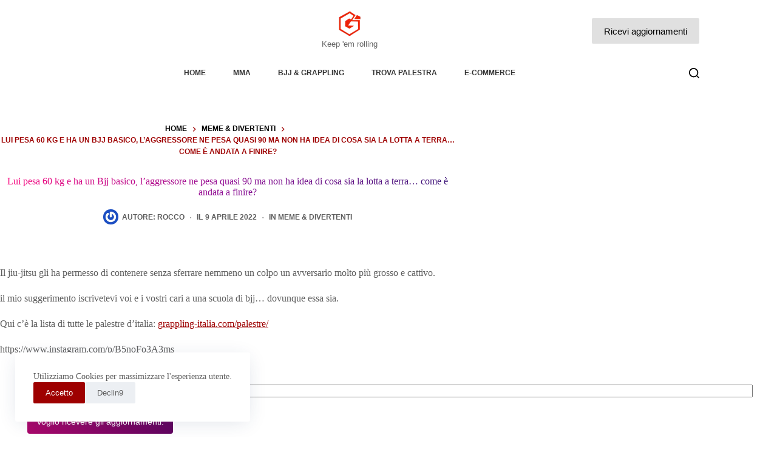

--- FILE ---
content_type: text/html; charset=UTF-8
request_url: https://www.grappling-italia.com/schiaffi-brutte-maniere/2022/04/09/lui-pesa-60-kg-e-ha-un-bjj-basico-laggressore-ne-pesa-quasi-90-ma-non-ha-idea-di-cosa-sia-la-lotta-a-terra-come-e-andata-a-finire-73895.html
body_size: 29207
content:
<!doctype html>
<html lang="it-IT" prefix="og: https://ogp.me/ns#">
<head>
	
	<meta charset="UTF-8">
	<meta name="viewport" content="width=device-width, initial-scale=1, maximum-scale=5, viewport-fit=cover">
	<link rel="profile" href="https://gmpg.org/xfn/11">

	
<!-- Ottimizzazione per i motori di ricerca di Rank Math - https://rankmath.com/ -->
<title>Lui pesa 60 kg e ha un Bjj basico, l&#039;aggressore ne pesa quasi 90 ma non ha idea di cosa sia la lotta a terra... come è andata a finire? | Grappling-italia.com : MMA / UFC / Bjj dal 2008</title>
<meta name="description" content="Il jiu-jitsu gli ha permesso di contenere senza sferrare nemmeno un colpo un avversario molto più grosso e cattivo."/>
<meta name="robots" content="follow, index, max-snippet:-1, max-video-preview:-1, max-image-preview:large"/>
<link rel="canonical" href="https://www.grappling-italia.com/schiaffi-brutte-maniere/2022/04/09/lui-pesa-60-kg-e-ha-un-bjj-basico-laggressore-ne-pesa-quasi-90-ma-non-ha-idea-di-cosa-sia-la-lotta-a-terra-come-e-andata-a-finire-73895.html" />
<meta property="og:locale" content="it_IT" />
<meta property="og:type" content="article" />
<meta property="og:title" content="Lui pesa 60 kg e ha un Bjj basico, l&#039;aggressore ne pesa quasi 90 ma non ha idea di cosa sia la lotta a terra... come è andata a finire? | Grappling-italia.com : MMA / UFC / Bjj dal 2008" />
<meta property="og:description" content="Il jiu-jitsu gli ha permesso di contenere senza sferrare nemmeno un colpo un avversario molto più grosso e cattivo." />
<meta property="og:url" content="https://www.grappling-italia.com/schiaffi-brutte-maniere/2022/04/09/lui-pesa-60-kg-e-ha-un-bjj-basico-laggressore-ne-pesa-quasi-90-ma-non-ha-idea-di-cosa-sia-la-lotta-a-terra-come-e-andata-a-finire-73895.html" />
<meta property="og:site_name" content="Grappling-Italia.com" />
<meta property="article:publisher" content="https://www.facebook.com/ItalianMMA" />
<meta property="article:tag" content="meme" />
<meta property="article:section" content="Meme &amp; Divertenti" />
<meta property="og:updated_time" content="2023-11-13T17:50:37+01:00" />
<meta property="og:image" content="https://s3.eu-central-1.amazonaws.com/gitalia.cdn/wp-content/uploads/2023/11/05120456/60-fa-bjj-in-strada.jpg" />
<meta property="og:image:secure_url" content="https://s3.eu-central-1.amazonaws.com/gitalia.cdn/wp-content/uploads/2023/11/05120456/60-fa-bjj-in-strada.jpg" />
<meta property="og:image:width" content="800" />
<meta property="og:image:height" content="800" />
<meta property="og:image:alt" content="Lui pesa 60 kg e ha un Bjj basico, l&#8217;aggressore ne pesa quasi 90 ma non ha idea di cosa sia la lotta a terra&#8230; come è andata a finire?" />
<meta property="og:image:type" content="image/jpeg" />
<meta property="article:published_time" content="2022-04-09T14:47:59+01:00" />
<meta property="article:modified_time" content="2023-11-13T17:50:37+01:00" />
<meta name="twitter:card" content="summary_large_image" />
<meta name="twitter:title" content="Lui pesa 60 kg e ha un Bjj basico, l&#039;aggressore ne pesa quasi 90 ma non ha idea di cosa sia la lotta a terra... come è andata a finire? | Grappling-italia.com : MMA / UFC / Bjj dal 2008" />
<meta name="twitter:description" content="Il jiu-jitsu gli ha permesso di contenere senza sferrare nemmeno un colpo un avversario molto più grosso e cattivo." />
<meta name="twitter:site" content="@grapplingitalia" />
<meta name="twitter:creator" content="@grapplingitalia" />
<meta name="twitter:image" content="https://s3.eu-central-1.amazonaws.com/gitalia.cdn/wp-content/uploads/2023/11/05120456/60-fa-bjj-in-strada.jpg" />
<meta name="twitter:label1" content="Scritto da" />
<meta name="twitter:data1" content="rocco" />
<meta name="twitter:label2" content="Tempo di lettura" />
<meta name="twitter:data2" content="Meno di un minuto" />
<script type="application/ld+json" class="rank-math-schema">{"@context":"https://schema.org","@graph":[{"@type":"Organization","@id":"https://www.grappling-italia.com/#organization","name":"Grappling-italia.com","sameAs":["https://www.facebook.com/ItalianMMA","https://twitter.com/grapplingitalia"],"logo":{"@type":"ImageObject","@id":"https://www.grappling-italia.com/#logo","url":"https://s3.eu-central-1.amazonaws.com/gitalia.cdn/wp-content/uploads/2016/02/22014535/G-gitalia-logo-500x500.png","contentUrl":"https://s3.eu-central-1.amazonaws.com/gitalia.cdn/wp-content/uploads/2016/02/22014535/G-gitalia-logo-500x500.png","caption":"Grappling-italia.com","inLanguage":"it-IT","width":"500","height":"500"}},{"@type":"WebSite","@id":"https://www.grappling-italia.com/#website","url":"https://www.grappling-italia.com","name":"Grappling-italia.com","publisher":{"@id":"https://www.grappling-italia.com/#organization"},"inLanguage":"it-IT"},{"@type":"ImageObject","@id":"https://s3.eu-central-1.amazonaws.com/gitalia.cdn/wp-content/uploads/2023/11/05120456/60-fa-bjj-in-strada.jpg","url":"https://s3.eu-central-1.amazonaws.com/gitalia.cdn/wp-content/uploads/2023/11/05120456/60-fa-bjj-in-strada.jpg","width":"800","height":"800","inLanguage":"it-IT"},{"@type":"BreadcrumbList","@id":"https://www.grappling-italia.com/schiaffi-brutte-maniere/2022/04/09/lui-pesa-60-kg-e-ha-un-bjj-basico-laggressore-ne-pesa-quasi-90-ma-non-ha-idea-di-cosa-sia-la-lotta-a-terra-come-e-andata-a-finire-73895.html#breadcrumb","itemListElement":[{"@type":"ListItem","position":"1","item":{"@id":"https://www.grappling-italia.com","name":"Home"}},{"@type":"ListItem","position":"2","item":{"@id":"https://www.grappling-italia.com/category/schiaffi-brutte-maniere","name":"Meme &amp; Divertenti"}},{"@type":"ListItem","position":"3","item":{"@id":"https://www.grappling-italia.com/schiaffi-brutte-maniere/2022/04/09/lui-pesa-60-kg-e-ha-un-bjj-basico-laggressore-ne-pesa-quasi-90-ma-non-ha-idea-di-cosa-sia-la-lotta-a-terra-come-e-andata-a-finire-73895.html","name":"Lui pesa 60 kg e ha un Bjj basico, l&#8217;aggressore ne pesa quasi 90 ma non ha idea di cosa sia la lotta a terra&#8230; come \u00e8 andata a finire?"}}]},{"@type":"WebPage","@id":"https://www.grappling-italia.com/schiaffi-brutte-maniere/2022/04/09/lui-pesa-60-kg-e-ha-un-bjj-basico-laggressore-ne-pesa-quasi-90-ma-non-ha-idea-di-cosa-sia-la-lotta-a-terra-come-e-andata-a-finire-73895.html#webpage","url":"https://www.grappling-italia.com/schiaffi-brutte-maniere/2022/04/09/lui-pesa-60-kg-e-ha-un-bjj-basico-laggressore-ne-pesa-quasi-90-ma-non-ha-idea-di-cosa-sia-la-lotta-a-terra-come-e-andata-a-finire-73895.html","name":"Lui pesa 60 kg e ha un Bjj basico, l&#039;aggressore ne pesa quasi 90 ma non ha idea di cosa sia la lotta a terra... come \u00e8 andata a finire? | Grappling-italia.com : MMA / UFC / Bjj dal 2008","datePublished":"2022-04-09T14:47:59+01:00","dateModified":"2023-11-13T17:50:37+01:00","isPartOf":{"@id":"https://www.grappling-italia.com/#website"},"primaryImageOfPage":{"@id":"https://s3.eu-central-1.amazonaws.com/gitalia.cdn/wp-content/uploads/2023/11/05120456/60-fa-bjj-in-strada.jpg"},"inLanguage":"it-IT","breadcrumb":{"@id":"https://www.grappling-italia.com/schiaffi-brutte-maniere/2022/04/09/lui-pesa-60-kg-e-ha-un-bjj-basico-laggressore-ne-pesa-quasi-90-ma-non-ha-idea-di-cosa-sia-la-lotta-a-terra-come-e-andata-a-finire-73895.html#breadcrumb"}},{"@type":"Person","@id":"https://www.grappling-italia.com/autori/rocco","name":"rocco","url":"https://www.grappling-italia.com/autori/rocco","image":{"@type":"ImageObject","@id":"https://www.grappling-italia.com/wp-content/uploads/gravatars/ef1a0b8934ed8c6758cbf28b06bdc0ba91bb28c011cae25d63d474dad3e054d9","url":"https://www.grappling-italia.com/wp-content/uploads/gravatars/ef1a0b8934ed8c6758cbf28b06bdc0ba91bb28c011cae25d63d474dad3e054d9","caption":"rocco","inLanguage":"it-IT"},"worksFor":{"@id":"https://www.grappling-italia.com/#organization"}},{"@type":"NewsArticle","headline":"Lui pesa 60 kg e ha un Bjj basico, l&#039;aggressore ne pesa quasi 90 ma non ha idea di cosa sia la lotta a","datePublished":"2022-04-09T14:47:59+01:00","dateModified":"2023-11-13T17:50:37+01:00","articleSection":"Meme &amp; Divertenti","author":{"@id":"https://www.grappling-italia.com/autori/rocco","name":"rocco"},"publisher":{"@id":"https://www.grappling-italia.com/#organization"},"description":"Il jiu-jitsu gli ha permesso di contenere senza sferrare nemmeno un colpo un avversario molto pi\u00f9 grosso e cattivo.","name":"Lui pesa 60 kg e ha un Bjj basico, l&#039;aggressore ne pesa quasi 90 ma non ha idea di cosa sia la lotta a","@id":"https://www.grappling-italia.com/schiaffi-brutte-maniere/2022/04/09/lui-pesa-60-kg-e-ha-un-bjj-basico-laggressore-ne-pesa-quasi-90-ma-non-ha-idea-di-cosa-sia-la-lotta-a-terra-come-e-andata-a-finire-73895.html#richSnippet","isPartOf":{"@id":"https://www.grappling-italia.com/schiaffi-brutte-maniere/2022/04/09/lui-pesa-60-kg-e-ha-un-bjj-basico-laggressore-ne-pesa-quasi-90-ma-non-ha-idea-di-cosa-sia-la-lotta-a-terra-come-e-andata-a-finire-73895.html#webpage"},"image":{"@id":"https://s3.eu-central-1.amazonaws.com/gitalia.cdn/wp-content/uploads/2023/11/05120456/60-fa-bjj-in-strada.jpg"},"inLanguage":"it-IT","mainEntityOfPage":{"@id":"https://www.grappling-italia.com/schiaffi-brutte-maniere/2022/04/09/lui-pesa-60-kg-e-ha-un-bjj-basico-laggressore-ne-pesa-quasi-90-ma-non-ha-idea-di-cosa-sia-la-lotta-a-terra-come-e-andata-a-finire-73895.html#webpage"}}]}</script>
<!-- /Rank Math WordPress SEO plugin -->

<link rel="alternate" type="application/rss+xml" title="Grappling-Italia.com &raquo; Feed" href="https://www.grappling-italia.com/feed" />
<link rel="alternate" type="application/rss+xml" title="Grappling-Italia.com &raquo; Feed dei commenti" href="https://www.grappling-italia.com/comments/feed" />
<link rel="alternate" type="application/rss+xml" title="Grappling-Italia.com &raquo; Lui pesa 60 kg e ha un Bjj basico, l&#8217;aggressore ne pesa quasi 90 ma non ha idea di cosa sia la lotta a terra&#8230; come è andata a finire? Feed dei commenti" href="https://www.grappling-italia.com/schiaffi-brutte-maniere/2022/04/09/lui-pesa-60-kg-e-ha-un-bjj-basico-laggressore-ne-pesa-quasi-90-ma-non-ha-idea-di-cosa-sia-la-lotta-a-terra-come-e-andata-a-finire-73895.html/feed" />
<link rel="alternate" title="oEmbed (JSON)" type="application/json+oembed" href="https://www.grappling-italia.com/wp-json/oembed/1.0/embed?url=https%3A%2F%2Fwww.grappling-italia.com%2Fschiaffi-brutte-maniere%2F2022%2F04%2F09%2Flui-pesa-60-kg-e-ha-un-bjj-basico-laggressore-ne-pesa-quasi-90-ma-non-ha-idea-di-cosa-sia-la-lotta-a-terra-come-e-andata-a-finire-73895.html" />
<link rel="alternate" title="oEmbed (XML)" type="text/xml+oembed" href="https://www.grappling-italia.com/wp-json/oembed/1.0/embed?url=https%3A%2F%2Fwww.grappling-italia.com%2Fschiaffi-brutte-maniere%2F2022%2F04%2F09%2Flui-pesa-60-kg-e-ha-un-bjj-basico-laggressore-ne-pesa-quasi-90-ma-non-ha-idea-di-cosa-sia-la-lotta-a-terra-come-e-andata-a-finire-73895.html&#038;format=xml" />

<style id="litespeed-ccss">[data-header*=type-1] .ct-header [data-row*=bottom]{--height:35px;background-color:var(--theme-palette-color-8);background-image:none;--theme-border-top:none;--theme-border-bottom:none;--theme-box-shadow:none}[data-header*=type-1] .ct-header [data-row*=bottom]>div{--theme-border-top:1px solid rgba(255,255,255,.2);--theme-border-bottom:5px solid var(--theme-palette-color-8)}[data-header*=type-1] .ct-header [data-id=button] .ct-button{--theme-button-text-initial-color:#000;--theme-button-text-hover-color:var(--theme-palette-color-10)}[data-header*=type-1] .ct-header [data-id=button]{--theme-button-background-initial-color:#e0e0e0;--theme-button-background-hover-color:var(--theme-palette-color-1);--margin:0px 0px 0px 30px !important}[data-header*=type-1] .ct-header [data-id=logo] .site-logo-container{--logo-max-height:40px}[data-header*=type-1] .ct-header [data-id=logo] .site-description{--theme-font-weight:500;--theme-font-size:13px;--theme-text-color:rgba(0,0,0,.6)}[data-header*=type-1] .ct-header [data-id=logo]{--horizontal-alignment:center}[data-header*=type-1] .ct-header [data-id=menu]{--menu-items-spacing:45px;--menu-indicator-hover-color:var(--theme-palette-color-1);--menu-indicator-active-color:var(--theme-palette-color-1)}[data-header*=type-1] .ct-header [data-id=menu]>ul>li>a{--theme-font-weight:700;--theme-text-transform:uppercase;--theme-font-size:12px;--theme-line-height:1.3;--theme-link-initial-color:rgba(0,0,0,.8);--theme-link-hover-color:var(--theme-palette-color-1)}[data-header*=type-1] .ct-header [data-row*=middle]{--height:102px;background-color:#fff;background-image:none;--theme-border-top:none;--theme-border-bottom:none;--theme-box-shadow:none}[data-header*=type-1] .ct-header [data-row*=middle]>div{--theme-border-top:none;--theme-border-bottom:none}[data-header*=type-1] [data-id=mobile-menu]{--items-vertical-spacing:5px;--theme-font-weight:700;--theme-font-size:20px;--theme-link-initial-color:var(--theme-palette-color-2);--theme-link-hover-color:var(--theme-palette-color-1);--mobile-menu-divider:none}[data-header*=type-1] #offcanvas{background-color:rgba(0,0,0,.6);--theme-box-shadow:0px 0px 70px rgba(0,0,0,.35);--side-panel-width:650px}[data-header*=type-1] #offcanvas .ct-panel-inner{background-color:var(--theme-palette-color-9)}[data-header*=type-1] [data-id=offcanvas-logo]{--logo-max-height:30px}[data-header*=type-1] [data-id=search]{--theme-icon-size:17px;--theme-icon-color:var(--theme-palette-color-4);--theme-icon-hover-color:var(--theme-palette-color-1)}[data-header*=type-1] [data-id=search] .ct-label{--theme-font-weight:600;--theme-text-transform:uppercase;--theme-font-size:12px}[data-header*=type-1] #search-modal .ct-search-form{--theme-link-initial-color:#fff;--theme-form-text-initial-color:#fff;--theme-form-text-focus-color:#fff;--theme-form-field-border-initial-color:rgba(255,255,255,.2);--theme-button-text-initial-color:rgba(255,255,255,.7);--theme-button-text-hover-color:#fff;--theme-button-background-initial-color:var(--theme-palette-color-1);--theme-button-background-hover-color:var(--theme-palette-color-1)}[data-header*=type-1] #search-modal{background-color:rgba(0,0,0,.95)}[data-header*=type-1] [data-id=trigger]{--theme-icon-size:20px;--theme-icon-color:#000;--theme-icon-hover-color:var(--theme-palette-color-1);--toggle-button-radius:3px}[data-header*=type-1] [data-id=trigger] .ct-label{--theme-font-weight:600;--theme-text-transform:uppercase;--theme-font-size:12px}[data-header*=type-1] .ct-header [data-id=contacts]{--items-spacing:15px;--theme-font-size:13px;--background-color:rgba(218,222,228,.5);--background-hover-color:rgba(218,222,228,.7)}[data-header*=type-1] .ct-header.ct-panel [data-id=contacts]{--items-direction:row}[data-header*=type-1]{--header-height:137px}[data-header*=type-1] .ct-header{background-image:none}:root{--theme-font-family:-apple-system,BlinkMacSystemFont,'Segoe UI',Roboto,Helvetica,Arial,sans-serif,'Apple Color Emoji','Segoe UI Emoji','Segoe UI Symbol';--theme-font-weight:400;--theme-text-transform:none;--theme-text-decoration:none;--theme-font-size:16px;--theme-line-height:1.65;--theme-letter-spacing:0em;--theme-button-font-weight:500;--theme-button-font-size:15px;--has-classic-forms:var(--true);--has-modern-forms:var(--false);--theme-form-field-border-initial-color:var(--theme-border-color);--theme-form-field-border-focus-color:var(--theme-palette-color-1);--theme-form-selection-field-initial-color:var(--theme-border-color);--theme-form-selection-field-active-color:var(--theme-palette-color-1);--theme-palette-color-1:#9e0000;--theme-palette-color-2:#ffa860;--theme-palette-color-3:#5e5e5e;--theme-palette-color-4:#000;--theme-palette-color-5:#e8ebed;--theme-palette-color-6:#f4f5f6;--theme-palette-color-7:#fbfbfc;--theme-palette-color-8:#fff;--theme-palette-color-9:#000;--theme-palette-color-10:#fff;--theme-text-color:var(--theme-palette-color-3);--theme-link-initial-color:var(--theme-palette-color-1);--theme-link-hover-color:var(--theme-palette-color-2);--theme-selection-text-color:#fff;--theme-selection-background-color:var(--theme-palette-color-1);--theme-border-color:var(--theme-palette-color-7);--theme-headings-color:var(--theme-palette-color-4);--theme-content-spacing:1.5em;--theme-button-min-height:40px;--theme-button-shadow:none;--theme-button-transform:none;--theme-button-text-initial-color:#fff;--theme-button-text-hover-color:#fff;--theme-button-background-initial-color:var(--theme-palette-color-1);--theme-button-background-hover-color:var(--theme-palette-color-2);--theme-button-border:none;--theme-button-border-radius:2px;--theme-button-padding:5px 20px;--theme-normal-container-max-width:1290px;--theme-content-vertical-spacing:60px;--theme-container-edge-spacing:90vw;--theme-narrow-container-max-width:750px;--theme-wide-offset:130px}h1{--theme-font-weight:700;--theme-font-size:40px;--theme-line-height:1.5}h2{--theme-font-weight:700;--theme-font-size:35px;--theme-line-height:1.5}h3{--theme-font-weight:700;--theme-font-size:30px;--theme-line-height:1.5}.ct-breadcrumbs{--theme-font-weight:600;--theme-text-transform:uppercase;--theme-font-size:12px}body{background-color:var(--theme-palette-color-7);background-image:none}[data-prefix=single_blog_post] .entry-header .page-title{--theme-font-size:50px;--theme-heading-color:var(--theme-palette-color-4)}[data-prefix=single_blog_post] .entry-header .entry-meta{--theme-font-weight:600;--theme-text-transform:uppercase;--theme-font-size:12px;--theme-line-height:1.3;--theme-text-color:var(--theme-palette-color-3);--theme-link-hover-color:#9e0000}[data-prefix=single_blog_post] .entry-header .ct-breadcrumbs{--theme-text-color:#9e0000;--theme-link-initial-color:var(--theme-palette-color-4)}[data-prefix=single_blog_post] .hero-section[data-type=type-1]{--alignment:center;--margin-bottom:70px}[data-prefix=single_blog_post] .hero-section .page-title{--itemSpacing:30px}.ct-back-to-top{--theme-icon-color:#fff;--theme-icon-hover-color:#fff}[data-prefix=single_blog_post] .author-box .author-box-bio{--theme-link-initial-color:var(--theme-palette-color-4);--theme-link-hover-color:#ffa860}[data-prefix=single_blog_post] .author-box[data-type=type-1]{background-color:var(--theme-palette-color-8);--theme-box-shadow:0px 50px 90px rgba(210,213,218,.4);--theme-border:none}[data-prefix=single_blog_post] .entry-tags .ct-module-title{--theme-font-weight:600;--theme-font-size:14px}[data-prefix=single_blog_post]{background-color:initial;background-image:linear-gradient(107deg,#fff 71%,#ebedee 99%)}[data-prefix=single_blog_post] [class*=ct-container]>article[class*=post]{--has-boxed:var(--false);--has-wide:var(--true)}[data-prefix=single_blog_post] .ct-read-progress-bar{--progress-bar-height:4px}@media (max-width:999.98px){[data-header*=type-1] .ct-header [data-id=logo] .site-logo-container{--logo-max-height:25px}[data-header*=type-1] .ct-header [data-row*=middle]{--height:80px}[data-header*=type-1] [data-id=mobile-menu]{--items-vertical-spacing:7px;--theme-font-size:18px;--margin:0px 0px 35px}[data-header*=type-1] #offcanvas{--side-panel-width:65vw}[data-header*=type-1] [data-id=offcanvas-logo]{--margin:0px 0px 35px !important}[data-header*=type-1] [data-id=search]{--margin:0px 0px 0px 25px !important}[data-header*=type-1] [data-id=trigger]{--margin:0px 0px 0px 25px !important}[data-header*=type-1] .ct-header [data-id=contacts]{--items-spacing:25px;--theme-block-text-color:var(--theme-palette-color-10);--theme-icon-color:rgba(255,255,255,.8);--theme-icon-hover-color:var(--theme-palette-color-10);--background-color:rgba(255,255,255,.5);--background-hover-color:rgba(255,255,255,.7)}[data-header*=type-1]{--header-height:80px}[data-prefix=single_blog_post] .entry-header .page-title{--theme-font-size:35px}}@media (max-width:689.98px){[data-header*=type-1] .ct-header [data-row*=middle]{--height:70px}[data-header*=type-1] #offcanvas .ct-panel-inner{background-color:#fff}[data-header*=type-1] #offcanvas{--side-panel-width:90vw}[data-header*=type-1] .ct-header [data-id=contacts]{--theme-block-text-color:#000;--theme-icon-color:rgba(0,0,0,.8);--theme-icon-hover-color:#000}[data-header*=type-1]{--header-height:70px}[data-prefix=single_blog_post] .entry-header .page-title{--theme-font-size:30px}:root{--theme-content-vertical-spacing:50px;--theme-container-edge-spacing:88vw}}.wp-block-image img{box-sizing:border-box;height:auto;max-width:100%;vertical-align:bottom}ul{box-sizing:border-box}.entry-content{counter-reset:footnotes}:root{--wp--preset--font-size--normal:16px;--wp--preset--font-size--huge:42px}.screen-reader-text{border:0;clip:rect(1px,1px,1px,1px);clip-path:inset(50%);height:1px;margin:-1px;overflow:hidden;padding:0;position:absolute;width:1px;word-wrap:normal!important}:root{--wp-admin-theme-color:#3858e9;--wp-admin-theme-color--rgb:56,88,233;--wp-admin-theme-color-darker-10:#2145e6;--wp-admin-theme-color-darker-10--rgb:33,69,230;--wp-admin-theme-color-darker-20:#183ad6;--wp-admin-theme-color-darker-20--rgb:24,58,214;--wp-admin-border-width-focus:2px}:root{--rankmath-wp-adminbar-height:0}:root{--wp--preset--aspect-ratio--square:1;--wp--preset--aspect-ratio--4-3:4/3;--wp--preset--aspect-ratio--3-4:3/4;--wp--preset--aspect-ratio--3-2:3/2;--wp--preset--aspect-ratio--2-3:2/3;--wp--preset--aspect-ratio--16-9:16/9;--wp--preset--aspect-ratio--9-16:9/16;--wp--preset--color--black:#000;--wp--preset--color--cyan-bluish-gray:#abb8c3;--wp--preset--color--white:#fff;--wp--preset--color--pale-pink:#f78da7;--wp--preset--color--vivid-red:#cf2e2e;--wp--preset--color--luminous-vivid-orange:#ff6900;--wp--preset--color--luminous-vivid-amber:#fcb900;--wp--preset--color--light-green-cyan:#7bdcb5;--wp--preset--color--vivid-green-cyan:#00d084;--wp--preset--color--pale-cyan-blue:#8ed1fc;--wp--preset--color--vivid-cyan-blue:#0693e3;--wp--preset--color--vivid-purple:#9b51e0;--wp--preset--color--palette-color-1:var(--theme-palette-color-1,#9e0000);--wp--preset--color--palette-color-2:var(--theme-palette-color-2,#ffa860);--wp--preset--color--palette-color-3:var(--theme-palette-color-3,#5e5e5e);--wp--preset--color--palette-color-4:var(--theme-palette-color-4,#000);--wp--preset--color--palette-color-5:var(--theme-palette-color-5,#e8ebed);--wp--preset--color--palette-color-6:var(--theme-palette-color-6,#f4f5f6);--wp--preset--color--palette-color-7:var(--theme-palette-color-7,#fbfbfc);--wp--preset--color--palette-color-8:var(--theme-palette-color-8,#fff);--wp--preset--color--palette-color-9:var(--theme-palette-color-9,#000);--wp--preset--color--palette-color-10:var(--theme-palette-color-10,#fff);--wp--preset--color--palette-color-11:var(--theme-palette-color-11,CT_CSS_SKIP_RULE);--wp--preset--gradient--vivid-cyan-blue-to-vivid-purple:linear-gradient(135deg,rgba(6,147,227,1) 0%,#9b51e0 100%);--wp--preset--gradient--light-green-cyan-to-vivid-green-cyan:linear-gradient(135deg,#7adcb4 0%,#00d082 100%);--wp--preset--gradient--luminous-vivid-amber-to-luminous-vivid-orange:linear-gradient(135deg,rgba(252,185,0,1) 0%,rgba(255,105,0,1) 100%);--wp--preset--gradient--luminous-vivid-orange-to-vivid-red:linear-gradient(135deg,rgba(255,105,0,1) 0%,#cf2e2e 100%);--wp--preset--gradient--very-light-gray-to-cyan-bluish-gray:linear-gradient(135deg,#eee 0%,#a9b8c3 100%);--wp--preset--gradient--cool-to-warm-spectrum:linear-gradient(135deg,#4aeadc 0%,#9778d1 20%,#cf2aba 40%,#ee2c82 60%,#fb6962 80%,#fef84c 100%);--wp--preset--gradient--blush-light-purple:linear-gradient(135deg,#ffceec 0%,#9896f0 100%);--wp--preset--gradient--blush-bordeaux:linear-gradient(135deg,#fecda5 0%,#fe2d2d 50%,#6b003e 100%);--wp--preset--gradient--luminous-dusk:linear-gradient(135deg,#ffcb70 0%,#c751c0 50%,#4158d0 100%);--wp--preset--gradient--pale-ocean:linear-gradient(135deg,#fff5cb 0%,#b6e3d4 50%,#33a7b5 100%);--wp--preset--gradient--electric-grass:linear-gradient(135deg,#caf880 0%,#71ce7e 100%);--wp--preset--gradient--midnight:linear-gradient(135deg,#020381 0%,#2874fc 100%);--wp--preset--gradient--juicy-peach:linear-gradient(to right,#ffecd2 0%,#fcb69f 100%);--wp--preset--gradient--young-passion:linear-gradient(to right,#ff8177 0%,#ff867a 0%,#ff8c7f 21%,#f99185 52%,#cf556c 78%,#b12a5b 100%);--wp--preset--gradient--true-sunset:linear-gradient(to right,#fa709a 0%,#fee140 100%);--wp--preset--gradient--morpheus-den:linear-gradient(to top,#30cfd0 0%,#330867 100%);--wp--preset--gradient--plum-plate:linear-gradient(135deg,#667eea 0%,#764ba2 100%);--wp--preset--gradient--aqua-splash:linear-gradient(15deg,#13547a 0%,#80d0c7 100%);--wp--preset--gradient--love-kiss:linear-gradient(to top,#ff0844 0%,#ffb199 100%);--wp--preset--gradient--new-retrowave:linear-gradient(to top,#3b41c5 0%,#a981bb 49%,#ffc8a9 100%);--wp--preset--gradient--plum-bath:linear-gradient(to top,#cc208e 0%,#6713d2 100%);--wp--preset--gradient--high-flight:linear-gradient(to right,#0acffe 0%,#495aff 100%);--wp--preset--gradient--teen-party:linear-gradient(-225deg,#ff057c 0%,#8d0b93 50%,#321575 100%);--wp--preset--gradient--fabled-sunset:linear-gradient(-225deg,#231557 0%,#44107a 29%,#ff1361 67%,#fff800 100%);--wp--preset--gradient--arielle-smile:radial-gradient(circle 248px at center,#16d9e3 0%,#30c7ec 47%,#46aef7 100%);--wp--preset--gradient--itmeo-branding:linear-gradient(180deg,#2af598 0%,#009efd 100%);--wp--preset--gradient--deep-blue:linear-gradient(to right,#6a11cb 0%,#2575fc 100%);--wp--preset--gradient--strong-bliss:linear-gradient(to right,#f78ca0 0%,#f9748f 19%,#fd868c 60%,#fe9a8b 100%);--wp--preset--gradient--sweet-period:linear-gradient(to top,#3f51b1 0%,#5a55ae 13%,#7b5fac 25%,#8f6aae 38%,#a86aa4 50%,#cc6b8e 62%,#f18271 75%,#f3a469 87%,#f7c978 100%);--wp--preset--gradient--purple-division:linear-gradient(to top,#7028e4 0%,#e5b2ca 100%);--wp--preset--gradient--cold-evening:linear-gradient(to top,#0c3483 0%,#a2b6df 100%,#6b8cce 100%,#a2b6df 100%);--wp--preset--gradient--mountain-rock:linear-gradient(to right,#868f96 0%,#596164 100%);--wp--preset--gradient--desert-hump:linear-gradient(to top,#c79081 0%,#dfa579 100%);--wp--preset--gradient--ethernal-constance:linear-gradient(to top,#09203f 0%,#537895 100%);--wp--preset--gradient--happy-memories:linear-gradient(-60deg,#ff5858 0%,#f09819 100%);--wp--preset--gradient--grown-early:linear-gradient(to top,#0ba360 0%,#3cba92 100%);--wp--preset--gradient--morning-salad:linear-gradient(-225deg,#b7f8db 0%,#50a7c2 100%);--wp--preset--gradient--night-call:linear-gradient(-225deg,#ac32e4 0%,#7918f2 48%,#4801ff 100%);--wp--preset--gradient--mind-crawl:linear-gradient(-225deg,#473b7b 0%,#3584a7 51%,#30d2be 100%);--wp--preset--gradient--angel-care:linear-gradient(-225deg,#ffe29f 0%,#ffa99f 48%,#ff719a 100%);--wp--preset--gradient--juicy-cake:linear-gradient(to top,#e14fad 0%,#f9d423 100%);--wp--preset--gradient--rich-metal:linear-gradient(to right,#d7d2cc 0%,#304352 100%);--wp--preset--gradient--mole-hall:linear-gradient(-20deg,#616161 0%,#9bc5c3 100%);--wp--preset--gradient--cloudy-knoxville:linear-gradient(120deg,#fdfbfb 0%,#ebedee 100%);--wp--preset--gradient--soft-grass:linear-gradient(to top,#c1dfc4 0%,#deecdd 100%);--wp--preset--gradient--saint-petersburg:linear-gradient(135deg,#f5f7fa 0%,#c3cfe2 100%);--wp--preset--gradient--everlasting-sky:linear-gradient(135deg,#fdfcfb 0%,#e2d1c3 100%);--wp--preset--gradient--kind-steel:linear-gradient(-20deg,#e9defa 0%,#fbfcdb 100%);--wp--preset--gradient--over-sun:linear-gradient(60deg,#abecd6 0%,#fbed96 100%);--wp--preset--gradient--premium-white:linear-gradient(to top,#d5d4d0 0%,#d5d4d0 1%,#eeeeec 31%,#efeeec 75%,#e9e9e7 100%);--wp--preset--gradient--clean-mirror:linear-gradient(45deg,#93a5cf 0%,#e4efe9 100%);--wp--preset--gradient--wild-apple:linear-gradient(to top,#d299c2 0%,#fef9d7 100%);--wp--preset--gradient--snow-again:linear-gradient(to top,#e6e9f0 0%,#eef1f5 100%);--wp--preset--gradient--confident-cloud:linear-gradient(to top,#dad4ec 0%,#dad4ec 1%,#f3e7e9 100%);--wp--preset--gradient--glass-water:linear-gradient(to top,#dfe9f3 0%,#fff 100%);--wp--preset--gradient--perfect-white:linear-gradient(-225deg,#e3fdf5 0%,#ffe6fa 100%);--wp--preset--font-size--small:13px;--wp--preset--font-size--medium:20px;--wp--preset--font-size--large:clamp(22px,1.375rem + ((1vw - 3.2px)*0.625),30px);--wp--preset--font-size--x-large:clamp(30px,1.875rem + ((1vw - 3.2px)*1.563),50px);--wp--preset--font-size--xx-large:clamp(45px,2.813rem + ((1vw - 3.2px)*2.734),80px);--wp--preset--spacing--20:.44rem;--wp--preset--spacing--30:.67rem;--wp--preset--spacing--40:1rem;--wp--preset--spacing--50:1.5rem;--wp--preset--spacing--60:2.25rem;--wp--preset--spacing--70:3.38rem;--wp--preset--spacing--80:5.06rem;--wp--preset--shadow--natural:6px 6px 9px rgba(0,0,0,.2);--wp--preset--shadow--deep:12px 12px 50px rgba(0,0,0,.4);--wp--preset--shadow--sharp:6px 6px 0px rgba(0,0,0,.2);--wp--preset--shadow--outlined:6px 6px 0px -3px rgba(255,255,255,1),6px 6px rgba(0,0,0,1);--wp--preset--shadow--crisp:6px 6px 0px rgba(0,0,0,1)}:root{--wp--style--global--content-size:var(--theme-block-max-width);--wp--style--global--wide-size:var(--theme-block-wide-max-width)}:root{--wp--style--block-gap:var(--theme-content-spacing)}body{padding-top:0;padding-right:0;padding-bottom:0;padding-left:0}:root{--theme-border:none;--theme-list-indent:2.5em;--true:initial;--false:"";--has-link-decoration:var(--true);--has-transparent-header:0;--theme-container-width:min(100%,var(--theme-container-width-base));--theme-container-width-base:calc(var(--theme-container-edge-spacing,90vw) - var(--theme-frame-size,0px)*2)}@supports not (aspect-ratio:auto){.ct-media-container img{position:absolute;width:100%;height:100%}.ct-media-container:before{display:block;content:"";width:100%;padding-bottom:100%}}html{-webkit-text-size-adjust:100%;scroll-behavior:smooth}body{overflow-x:hidden;overflow-wrap:break-word;-moz-osx-font-smoothing:grayscale;-webkit-font-smoothing:antialiased}*,*:before,*:after{box-sizing:border-box}body,p,h1,h2,h3,ul,li,form,label,figure,button,legend,fieldset{margin:0;padding:0;border:none;font:inherit}input{margin:0}img{height:auto;max-width:100%;vertical-align:middle}figure{display:block}body{color:var(--theme-text-color)}h1{color:var(--theme-heading-color,var(--theme-heading-1-color,var(--theme-headings-color)))}h2{color:var(--theme-heading-color,var(--theme-heading-2-color,var(--theme-headings-color)))}h3{color:var(--theme-heading-color,var(--theme-heading-3-color,var(--theme-headings-color)))}@media (max-width:689.98px){.ct-hidden-sm{display:none!important}}@media (min-width:690px)and (max-width:999.98px){.ct-hidden-md{display:none!important}}@media (min-width:1000px){.ct-hidden-lg{display:none!important}}.screen-reader-text{background:rgba(0,0,0,0)}body,h1,h2,h3,label,.ct-label,.entry-meta,.ct-breadcrumbs,.author-box-bio,.author-box-name,.ct-contact-info,.site-description,.mobile-menu a,.menu .ct-menu-link{font-family:var(--theme-font-family);font-size:var(--theme-font-size);font-weight:var(--theme-font-weight);font-style:var(--theme-font-style,inherit);line-height:var(--theme-line-height);letter-spacing:var(--theme-letter-spacing);text-transform:var(--theme-text-transform);-webkit-text-decoration:var(--theme-text-decoration);text-decoration:var(--theme-text-decoration)}.screen-reader-text{position:absolute!important;word-wrap:normal!important;overflow-wrap:normal!important;width:1px;height:1px;border:0;padding:0;margin:-1px;overflow:hidden;-webkit-clip-path:inset(50%);clip-path:inset(50%);clip:rect(1px,1px,1px,1px)}p{margin-block-end:var(--theme-content-spacing)}ul{padding-inline-start:var(--theme-list-indent);margin-block-end:var(--theme-content-spacing)}h1,h2,h3{margin-block-end:calc(var(--has-theme-content-spacing,1)*(.3em + 10px))}.menu-container ul,.entry-meta,[class*=ct-contact-info] ul{list-style-type:none;margin-bottom:0;padding-inline-start:0}ul:last-child,ul li:last-child,label:last-child{margin-bottom:0}.ct-icon,.ct-icon-container svg{width:var(--theme-icon-size,15px);height:var(--theme-icon-size,15px);fill:var(--theme-icon-color,var(--theme-text-color))}.ct-icon,.ct-icon-container{position:relative}.ct-icon-container{display:flex;align-items:center;justify-content:center}[data-icons-type*=":"] .ct-icon-container{width:calc(var(--theme-icon-size,15px)*2.5);height:calc(var(--theme-icon-size,15px)*2.5)}[data-icons-type*=rounded] .ct-icon-container{border-radius:100%}[data-icons-type*=outline] .ct-icon-container{border:1px solid var(--background-color)}[class*=ct-media-container]{display:inline-flex;overflow:hidden;isolation:isolate;vertical-align:middle}.ct-media-container{position:relative;width:100%}.ct-media-container img{width:inherit;border-radius:inherit;object-fit:var(--theme-object-fit,cover)}.ct-media-container-static img{aspect-ratio:1/1}a{color:var(--theme-link-initial-color);-webkit-text-decoration:var(--has-link-decoration,var(--theme-text-decoration,none));text-decoration:var(--has-link-decoration,var(--theme-text-decoration,none))}.ct-ajax-loader{position:absolute;inset:0;z-index:0;margin:auto;display:flex;border-radius:100%;width:var(--loader-size,20px);height:var(--loader-size,20px);color:var(--loader-color,#c5cbd0)}[data-label=left] .ct-label{margin-inline-end:.7em}[data-label=right] .ct-label{order:2;margin-inline-start:.7em}fieldset{padding:30px;border:1px dashed var(--theme-border-color)}legend{font-size:14px;font-weight:600;padding:0 15px;margin-left:-15px}label{font-size:15px;line-height:inherit;margin:0 0 .5em}.entry-meta{--items-spacing:9px}.entry-meta li{display:inline-block}.entry-meta li:not(:last-of-type){margin-inline-end:var(--items-spacing)}.entry-meta li:after{margin-inline-start:var(--items-spacing)}.entry-meta li:after,.entry-meta li [class*=ct-media-container]{position:relative;top:-.1em;vertical-align:var(--vertical-align,middle)}.entry-meta li [class*=ct-media-container]{border-radius:100%;margin-inline-end:.5em}.entry-meta li>span{margin-inline-end:.27em}.entry-meta[data-type*=circle] li:not(:last-of-type):after{content:"●";font-size:.35em}.entry-tags{display:flex;flex-direction:column;align-items:var(--horizontal-alignment);margin-top:40px}.entry-tags-items{display:flex;flex-wrap:wrap;gap:10px}.entry-tags-items a{font-size:14px;font-weight:500;padding:.3em .85em;border-radius:var(--theme-border-radius);--theme-button-text-initial-color:var(--theme-text-color);--theme-button-background-initial-color:transparent}.entry-tags-items a:not(:hover){box-shadow:inset 0px 0px 0px 1px var(--theme-border-color)}.ct-breadcrumbs{color:var(--theme-text-color);--has-link-decoration:var(--false)}.ct-breadcrumbs[data-source=default]>span{display:inline-flex;align-items:center;vertical-align:middle}.ct-breadcrumbs[data-source=default]>span .ct-separator{margin:0 8px}:target{scroll-margin-top:calc(var(--admin-bar,0px) + var(--theme-frame-size,0px) + var(--scroll-margin-top,0px) + var(--scroll-margin-top-offset,0px))}.ct-button,[type=submit],.wp-element-button,.fluentform .ff-el-group button.ff-btn{display:inline-flex;align-items:center;justify-content:center;min-height:var(--theme-button-min-height);padding:var(--theme-button-padding);border:none;-webkit-appearance:none;appearance:none;text-align:center;border-radius:var(--theme-button-border-radius,3px);--has-link-decoration:var(--false)}@media (max-width:479.98px){.ct-button,[type=submit],.wp-element-button,.fluentform .ff-el-group button.ff-btn{--padding:5px 15px}}.ct-button,.entry-tags a,[type=submit],.wp-element-button,.fluentform .ff-el-group button.ff-btn{position:relative;color:var(--theme-button-text-initial-color);border:var(--theme-button-border);background-color:var(--theme-button-background-initial-color)}@media (hover:hover){@supports (filter:blur()){.ct-button:before,.entry-tags a:before,[type=submit]:before,.wp-element-button:before,.fluentform .ff-el-group button.ff-btn:before{display:var(--theme-button-shadow,block);position:absolute;z-index:-1;content:"";inset-inline:10px;inset-block:12px 0;opacity:0;border-radius:inherit;background:inherit;filter:blur(11px)}}}.ct-button,[type=submit],.wp-element-button,.fluentform .ff-el-group button.ff-btn{font-family:var(--theme-button-font-family,var(--theme-font-family));font-size:var(--theme-button-font-size);font-weight:var(--theme-button-font-weight);font-style:var(--theme-button-font-style);line-height:var(--theme-button-line-height);letter-spacing:var(--theme-button-letter-spacing);text-transform:var(--theme-button-text-transform);-webkit-text-decoration:var(--theme-button-text-decoration);text-decoration:var(--theme-button-text-decoration)}[class*=ct-toggle]{display:flex;align-items:center;justify-content:center;position:var(--toggle-button-position,relative);z-index:var(--toggle-button-z-index,initial);-webkit-appearance:none;appearance:none;width:var(--toggle-button-size);height:var(--toggle-button-size);flex:0 0 var(--toggle-button-size);margin-inline-start:var(--toggle-button-margin-start,auto);margin-inline-end:var(--toggle-button-margin-end,initial);padding:var(--toggle-button-padding,0px)!important;box-shadow:var(--toggle-button-shadow,none)!important;border-radius:var(--toggle-button-radius,0)!important;border-width:var(--toggle-button-border-width,0px)!important;border-style:var(--toggle-button-border-style,solid)!important;border-color:var(--toggle-button-border-color,transparent)!important;background:var(--toggle-button-background,transparent)!important}[class*=ct-toggle] svg{transform:var(--toggle-icon-transform)}[class*=ct-toggle-close]{top:var(--toggle-button-top,initial);inset-inline-end:var(--toggle-button-inset-end,0);--theme-icon-size:12px;--theme-icon-color:rgba(255,255,255,.7)}[class*=ct-toggle-close]:not([data-type=type-1]){--toggle-button-size:33px;--toggle-button-radius:5px}[class*=ct-toggle-close][data-type=type-1]{--outline-offset:5px}[class*=ct-toggle-close][data-type=type-3]{--toggle-button-background:rgba(0,0,0,.5)}nav[class*=menu] .ct-menu-link{color:var(--theme-link-initial-color);--theme-icon-color:var(--theme-link-initial-color)}.menu{display:flex;gap:var(--menu-items-gap,0px)}.menu li.menu-item{display:flex;align-items:center}.menu>li>.ct-menu-link{height:var(--menu-item-height,100%);justify-content:var(--menu-item-alignment,center);--menu-item-padding:0 calc(var(--menu-items-spacing,25px)/2)}.ct-menu-link{display:flex;align-items:center;position:relative;width:100%;border-radius:var(--menu-item-radius,inherit)}.ct-menu-link:not(:empty){padding:var(--menu-item-padding,0px)}[data-menu]>ul>li>a:before,[data-menu]>ul>li>a:after{position:absolute;left:var(--menu-indicator-left,0);right:var(--menu-indicator-right,0);margin:var(--menu-indicator-margin,0);height:var(--menu-indicator-height,2px);opacity:var(--menu-indicator-opacity,0);background-color:var(--menu-indicator-hover-color,var(--theme-palette-color-2))}[data-menu]>ul>li>a:before{top:var(--menu-indicator-y-position,0)}[data-menu]>ul>li>a:after{bottom:var(--menu-indicator-y-position,0)}[data-menu*=type-2]>ul>li>a:after{content:"";width:var(--menu-indicator-width,100%)}[data-menu="type-2:center"]>ul>li{--menu-indicator-width:0;--menu-indicator-margin:0 auto}[data-responsive=no]{overflow:hidden}.mobile-menu{width:100%}.mobile-menu li{display:flex;flex-direction:column;align-items:var(--horizontal-alignment)}.mobile-menu .ct-menu-link{text-align:var(--text-horizontal-alignment);justify-content:var(--horizontal-alignment);--menu-item-padding:var(--items-vertical-spacing,5px) 0}#header{position:relative;z-index:50}@media (max-width:999.98px){#header [data-device=desktop]{display:none}}@media (min-width:1000px){#header [data-device=mobile]{display:none}}#header [data-row]{position:var(--position,relative);box-shadow:var(--theme-box-shadow);border-top:var(--theme-border-top);border-bottom:var(--theme-border-bottom);-webkit-backdrop-filter:blur(var(--theme-backdrop-blur));backdrop-filter:blur(var(--theme-backdrop-blur))}#header [data-row]>div{min-height:var(--shrink-height,var(--height));border-top:var(--theme-border-top);border-bottom:var(--theme-border-bottom)}#header [data-row*=middle]{z-index:2}#header [data-row*=bottom]{z-index:1}#header [data-column]{min-height:inherit}#header [data-column=middle]{display:flex}#header [data-column=start],#header [data-column=end]{min-width:0}#header [data-items]{width:100%}#header [data-column-set="2"]>div{display:grid;grid-template-columns:auto auto}#header [data-column-set="3"]>div{display:grid;grid-template-columns:1fr var(--middle-column-width,auto) 1fr}[data-placements]{display:grid}[data-column=middle]>[data-items]{justify-content:center}[data-column=end]>[data-items=primary]{justify-content:flex-end}#header [data-items]{display:flex;align-items:center;min-width:0}#header [data-items]>*{margin:var(--margin,0 10px)}[data-column=start] [data-items=primary]>*:first-child{--margin:0 10px 0 0}[data-column=end] [data-items=primary]>*:last-child{--margin:0 0 0 10px}.ct-header-cta{display:flex;align-items:var(--align-items,center)}.ct-header-search,.ct-header-trigger{--theme-link-initial-color:var(--theme-text-color)}.ct-header-search .ct-label,.ct-header-trigger .ct-label{color:var(--theme-link-initial-color)}[class*=header-menu]{display:flex;align-items:center;height:100%;min-width:0}[class*=header-menu] .menu{height:inherit}[class*=header-menu] .menu>li>.ct-menu-link{white-space:nowrap}#search-modal{--vertical-alignment:initial}#search-modal input{--has-classic-forms:var(--false);--theme-form-field-border-width:0 0 1px;--search-input-additional-padding:10px}@media (max-width:689.98px){#search-modal input{--theme-form-font-size:22px;--theme-form-field-height:70px;--theme-form-field-padding:0px;margin-bottom:25px}}@media (min-width:690px){#search-modal input{--theme-form-font-size:35px;--theme-form-field-height:90px;--theme-form-field-padding:0 50px 0 0;margin-bottom:35px}}#search-modal form{display:block;margin:auto;width:100%;max-width:var(--max-width,800px)}@media (max-width:999.98px){#search-modal form{--max-width:90%;--search-button-size:40px}}@media (min-width:690px){#search-modal form{--search-button-size:48px}}#search-modal form .ct-search-form-controls{position:absolute;inset-inline-end:0}@media (max-width:689.98px){#search-modal form .ct-search-form-controls{top:15px}}@media (min-width:690px){#search-modal form .ct-search-form-controls{top:21px}}#search-modal form .ct-search-form-controls button{--theme-button-border-radius:100%;--theme-icon-size:calc(100%/3)}.ct-header-trigger .ct-icon rect{transform-origin:50% 50%}.ct-header-trigger .ct-icon[data-type=type-2] rect:nth-child(1){width:10px}.ct-header-trigger .ct-icon[data-type=type-2] rect:nth-child(3){width:15px}.site-branding{display:flex;text-align:var(--horizontal-alignment)}.site-branding:not([data-logo=top]){align-items:center}.site-description{color:var(--theme-text-color);margin-bottom:0}@media (min-width:1000px){.site-description{white-space:nowrap}}.site-logo-container{position:relative;line-height:0;height:var(--logo-shrink-height,var(--logo-max-height,50px))}.site-logo-container img{width:auto;max-width:initial;object-fit:contain}.site-logo-container img{height:inherit;vertical-align:initial}[data-logo=top]{flex-direction:column}[data-logo=top] .site-description{margin-top:.3em}[data-logo=left] .site-title-container{margin-inline-start:1em}.ct-header-cta{--theme-button-line-height:1.3;--theme-icon-color:currentColor}.ct-header-cta a{gap:.5em}.ct-header-cta [data-size=medium]{--theme-button-min-height:42px;--theme-button-padding:5px 20px}#offcanvas .ct-panel-content-inner{--margin:0 0 20px}#offcanvas .ct-panel-content-inner>*{margin:var(--margin)}#offcanvas .ct-panel-content-inner>*:first-child{margin-top:0}#offcanvas .ct-panel-content-inner>*:last-child{margin-bottom:0}@media (max-width:999.98px){#offcanvas [data-device=desktop]{display:none}}@media (min-width:1000px){#offcanvas [data-device=mobile]{display:none}}.ct-search-form{position:relative;display:flex;isolation:isolate;--theme-link-initial-color:var(--theme-text-color)}.ct-search-form input{z-index:2}.ct-search-form input::-webkit-search-cancel-button{-webkit-appearance:none}.ct-search-form .ct-search-form-controls{display:flex;z-index:2}.ct-search-form .wp-element-button{white-space:nowrap;--theme-button-min-height:var(--search-button-size,var(--theme-form-field-height,40px))}.ct-search-form .wp-element-button[data-button*=icon]{padding:initial;width:var(--search-button-size,var(--theme-form-field-height,40px));--theme-icon-color:currentColor}.ct-search-form .ct-ajax-loader{opacity:0;--loader-size:18px}[class*=ct-contact-info]{--theme-link-initial-color:var(--theme-block-text-color,var(--theme-text-color))}[class*=ct-contact-info] ul{display:flex;flex-direction:var(--items-direction,row);flex-wrap:wrap;gap:var(--items-spacing,15px);align-items:var(--horizontal-alignment);text-align:start}[class*=ct-contact-info] li{display:flex;column-gap:15px;align-items:center}[class*=ct-contact-info] .contact-info{flex:1;display:flex;flex-direction:column;word-break:break-word;color:var(--theme-block-text-color,var(--theme-text-color))}[class*=ct-contact-info] .contact-title{font-weight:600}[data-behaviour*=side] .ct-panel-inner{position:absolute;inset-block:0;height:100%;width:var(--side-panel-width,500px);box-shadow:var(--theme-box-shadow)}[data-behaviour*=left-side] .ct-panel-inner{align-self:flex-start;transform:translate3d(var(--theme-panel-reveal-left,-20%),0,0)}.ct-panel{display:flex;flex-direction:column;position:fixed;z-index:999999;inset:var(--admin-bar,0px) 0 0 0;opacity:0;visibility:hidden}.ct-panel .ct-panel-inner{display:flex;flex-direction:column}@media (max-width:689.98px){.ct-panel .ct-panel-inner{--panel-padding:25px}}.ct-panel-actions{display:flex;align-items:center;padding-inline:var(--panel-padding,35px)}@media (max-width:689.98px){.ct-panel-actions{padding-top:20px}}@media (min-width:690px){.ct-panel-actions{padding-top:30px}}.ct-panel-content{flex:1;min-height:0;display:flex;flex-direction:column;justify-content:var(--vertical-alignment,flex-start)}.ct-panel-content-inner{display:flex;flex-direction:column;align-items:var(--horizontal-alignment,flex-start);overflow-y:var(--overflow,auto);padding:var(--panel-padding,35px)}#main-container{display:flex;flex-direction:column;position:relative;min-height:calc(100vh - var(--admin-bar,0px) - var(--theme-frame-size,0px)*2);overflow:hidden;overflow:clip}#main-container .site-main{flex-grow:1}[class*=ct-container]{margin-inline:auto}.ct-container{width:var(--theme-container-width)}.ct-container{max-width:var(--theme-normal-container-max-width)}.is-width-constrained{margin-inline:auto;width:var(--theme-container-width);max-width:var(--theme-block-max-width)}[data-vertical-spacing*=top]{padding-top:var(--theme-content-vertical-spacing)}[data-vertical-spacing*=bottom]{padding-bottom:var(--theme-content-vertical-spacing)}[data-content=narrow]>article{--theme-block-width:var(--has-wide,var(--theme-container-width));--theme-block-max-width:var(--has-wide,var(--theme-narrow-container-max-width));--theme-block-wide-max-width:var(--has-wide,calc(var(--theme-narrow-container-max-width) + var(--theme-wide-offset)*2));--theme-boxed-content-max-width:var(--theme-narrow-container-max-width)}[class*=ct-container]>article{--has-background:var(--has-boxed);--has-boxed-structure:var(--has-boxed);--wp--style--global--content-size:var(--theme-block-max-width);--wp--style--global--wide-size:var(--theme-block-wide-max-width);border:var(--has-boxed,var(--theme-boxed-content-border));padding:var(--has-boxed,var(--theme-boxed-content-spacing));box-shadow:var(--has-boxed,var(--theme-boxed-content-box-shadow));border-radius:var(--has-boxed,var(--theme-boxed-content-border-radius));margin-inline:var(--has-boxed-structure,auto);width:var(--has-boxed-structure,var(--theme-container-width));max-width:var(--has-boxed-structure,var(--theme-boxed-content-max-width))}.entry-content:after{display:table;clear:both;content:""}.hero-section[data-type=type-1]{text-align:var(--alignment);margin-bottom:var(--margin-bottom,40px)}.entry-header>*:not(:first-child){margin-top:var(--itemSpacing,20px)}.entry-header .page-title{margin-bottom:0}.entry-header .entry-meta{color:var(--theme-text-color);--theme-link-initial-color:var(--theme-text-color)}.author-box{display:flex;padding:var(--spacing,40px)}@media (max-width:689.98px){.author-box{flex-direction:column;align-items:center;text-align:center}}.author-box .ct-media-container{flex:0 0 60px;width:60px;height:60px;border-radius:100%}.author-box[data-type=type-1]{margin-top:60px;margin-bottom:60px;box-shadow:var(--theme-box-shadow);border:var(--theme-border);border-radius:var(--theme-border-radius,0)}@media (max-width:689.98px){.author-box[data-type=type-1] .ct-media-container{margin-bottom:20px}}@media (min-width:690px){.author-box[data-type=type-1] .ct-media-container{margin-right:25px}}.author-box .author-box-bio{color:var(--theme-text-color)}.author-box .ct-author-box-more{font-size:11px;font-weight:500;text-transform:uppercase;display:inline-flex}#gspb_row-id-gsbp-3f0a6835-5c89{justify-content:space-between;margin-top:0;margin-bottom:0;display:flex;flex-wrap:wrap}.gspb_row{position:relative}div[id^=gspb_col-id]{box-sizing:border-box;position:relative;padding:15px min(3vw,20px)}#gspb_col-id-gsbp-b6fbdfb5-291b.gspb_row__col--6{width:50%}@media (max-width:689.98px){#gspb_col-id-gsbp-b6fbdfb5-291b.gspb_row__col--6{width:100%}}@media (min-width:1000px){body.gspb-bodyfront #gspb_col-id-gsbp-b6fbdfb5-291b.gspb_row__col--6{width:calc(90% - 0px - 0px)}}.gspb_row #gspb_col-id-gsbp-b6fbdfb5-291b.gspb_row__col--6{padding:50px}@media (max-width:999.98px){.gspb_row #gspb_col-id-gsbp-b6fbdfb5-291b.gspb_row__col--6{padding:35px}}@media (max-width:689.98px){.gspb_row #gspb_col-id-gsbp-b6fbdfb5-291b.gspb_row__col--6{padding:25px}}body #gspb_col-id-gsbp-b6fbdfb5-291b.gspb_row__col--6{display:flex;flex-direction:column;justify-content:center}#gspb_heading-id-gsbp-20d463e{background-image:linear-gradient(to top,#cc208e 0,#6713d2 100%);-webkit-background-clip:text;-webkit-text-fill-color:transparent}#gspb_col-id-gsbp-20349847-0eb9.gspb_row__col--6{width:50%}@media (max-width:689.98px){#gspb_col-id-gsbp-20349847-0eb9.gspb_row__col--6{width:100%}}@media (min-width:1000px){body.gspb-bodyfront #gspb_col-id-gsbp-20349847-0eb9.gspb_row__col--6{width:calc(10% - 0px - 0px)}}.gspb_row #gspb_col-id-gsbp-20349847-0eb9.gspb_row__col--6{padding:0}.ct-newsletter-subscribe-form .ct-newsletter-subscribe-message{margin:10px 0 0}.ct-newsletter-subscribe-form .ct-newsletter-subscribe-message{display:none}.ct-read-progress-bar{background:linear-gradient(to right,var(--progress-bar-scroll,var(--theme-palette-color-1)) var(--scroll,0%),var(--progress-bar-background,transparent) 0);background-repeat:no-repeat;position:fixed;top:calc(var(--admin-bar,0px) + var(--theme-frame-size,0px));width:calc(100% - var(--theme-frame-size,0px)*2);height:var(--progress-bar-height,3px);z-index:51;opacity:1}.ct-popup-inner{position:fixed;z-index:999999;width:100%;height:var(--popup-height);max-width:min(var(--popup-max-width,400px),calc(100vw - var(--popup-edges-offset,25px)*2));max-height:min(var(--popup-max-height,var(--viewport-height,100vh)),calc(var(--viewport-height,100vh) - var(--popup-edges-offset,25px)*2))}@supports (height:100dvh){.ct-popup-inner{--viewport-height:100dvh}}.ct-popup-inner>article{display:flex;flex-direction:column;height:100%;max-height:inherit;box-shadow:var(--popup-box-shadow);border-radius:var(--popup-border-radius,7px);-webkit-backface-visibility:hidden}.ct-popup-inner .ct-popup-content{width:100%;border-radius:inherit;padding:var(--popup-padding,30px);overflow-y:var(--popup-overflow-y,visible);overflow-x:var(--popup-overflow-x,visible);-webkit-backface-visibility:hidden}[data-popup-size=large]{--popup-max-width:900px}[data-popup-position*=center] .ct-popup-inner{inset-inline:var(--popup-edges-offset,25px);margin-inline:auto}[data-popup-position*=middle] .ct-popup-inner{top:50%;transform:translateY(-50%)}[data-popup-overflow=scroll]{--popup-overflow-y:auto;--popup-overflow-x:hidden}[data-popup-backdrop]{position:fixed;z-index:999999}[data-popup-backdrop=yes]{inset:0}[data-popup-animation]{opacity:var(--opacity,0);visibility:var(--visibility,hidden)}[data-popup-animation] .ct-popup-inner>article{transform:translateX(var(--translate-x,0)) translateY(var(--translate-y,0)) scale(var(--scale,1))}[data-popup-animation=slide-top]{--translate-y:calc(var(--popup-entrance-value,50px)*-1)}.ct-popup .ct-toggle-close{--toggle-button-position:absolute;--toggle-button-z-index:10;--theme-icon-size:10px;--toggle-button-size:28px;--toggle-button-radius:100%}.ct-popup .ct-toggle-close[data-location=inside]{top:14px;--toggle-button-inset-end:14px}[data-block*="76331"]{--popup-padding:0px;--popup-border-radius:2px;--popup-box-shadow:0px 10px 20px rgba(0,0,0,.5);background-color:rgba(0,0,0,.9)}[data-block*="76331"] .ct-toggle-close{--theme-icon-color:var(--theme-palette-color-3);--toggle-button-background:rgba(0,0,0,0)}[data-block*="76331"] .ct-popup-inner>article{background-color:#fff}.page-title{background-image:linear-gradient(-225deg,#ff057c 0,#8d0b93 50%,#321575 100%);-webkit-background-clip:text;background-clip:text;color:transparent}form.fluent_form_2 .wpf_has_custom_css.ff-btn-submit{background-color:#1a7efb;border-color:#1a7efb;color:#fff;min-width:100%}form.fluent_form_2 .wpf_has_custom_css.ff-btn-submit{background-color:#1a7efb;border-color:#1a7efb;color:#fff;min-width:100%}.fluentform *{box-sizing:border-box}.fluentform .ff-el-group:after,.fluentform .ff-el-group:before{content:" ";display:table}.fluentform .ff-el-group:after{clear:both}@media (min-width:768px){.frm-fluent-form .ff-t-container{display:flex;gap:15px;width:100%}.frm-fluent-form .ff-t-cell{display:flex;flex-direction:column;vertical-align:inherit;width:100%}.frm-fluent-form .ff-t-cell:first-of-type{padding-left:0}.frm-fluent-form .ff-t-cell:last-of-type{flex-grow:1;padding-right:0}.frm-fluent-form .ff-t-cell .ff_submit_btn_wrapper_custom{align-items:flex-end;display:flex;margin:auto 0 0}.frm-fluent-form .ff-t-cell .ff_submit_btn_wrapper_custom button{margin-bottom:20px}}@media (max-width:768px){.ff-t-cell{margin-left:0!important}}.fluentform .ff-el-group{margin-bottom:20px}.fluentform .ff-el-input--label{display:inline-block;margin-bottom:5px;position:relative}.fluentform .ff-el-input--label.ff-el-is-required.asterisk-right label:after{color:var(--fluentform-danger);content:" *";margin-left:3px}.fluentform .ff-el-form-control{display:block;width:100%}.fluentform input[type=checkbox]{display:inline-block;margin:0}.fluentform input[type=checkbox]{-webkit-appearance:checkbox}.fluentform .ff-el-form-check{margin-bottom:5px}.fluentform .ff-el-form-check-label .ff-el-form-check-input{position:relative;top:-2px;vertical-align:middle}.fluentform .ff-text-left{text-align:left}.fluentform .ff-el-form-control::-moz-placeholder{color:#868e96;opacity:1}.ff-errors-in-stack{display:none;margin-top:15px}.fluentform div.ff-el-form-hide_label>.ff-el-input--label{display:none;visibility:hidden}@media only screen and (min-width:641px){.fluentform .ff-el-group.ff_list_inline .ff-el-form-check{display:-moz-inline-stack;display:inline-block;float:none!important;margin:0 15px 10px 0;width:auto!important}}:root{--fluentform-primary:#1a7efb;--fluentform-secondary:#606266;--fluentform-danger:#f56c6c;--fluentform-border-color:#dadbdd;--fluentform-border-radius:7px}.ff-default .ff_btn_style{border:1px solid transparent;border-radius:7px;display:inline-block;font-size:16px;font-weight:500;line-height:1.5;padding:8px 20px;position:relative;text-align:center;vertical-align:middle;white-space:nowrap}.ff-default .ff-el-form-control{background-clip:padding-box;background-image:none;border:1px solid var(--fluentform-border-color);border-radius:var(--fluentform-border-radius);color:var(--fluentform-secondary);font-family:-apple-system,"system-ui",Segoe UI,Roboto,Oxygen-Sans,Ubuntu,Cantarell,Helvetica Neue,sans-serif;line-height:1;margin-bottom:0;max-width:100%;padding:11px 15px}.ff-default .ff-el-form-check label.ff-el-form-check-label{margin-bottom:7px}.ff-default .ff-el-form-check label.ff-el-form-check-label>span:after,.ff-default .ff-el-form-check label.ff-el-form-check-label>span:before{content:none}.ff-default .ff-el-form-check:last-child label.ff-el-form-check-label{margin-bottom:0}.ff-default{font-family:inherit}.ff-default .ff-el-input--label label{display:inline-block;font-weight:500;line-height:inherit;margin-bottom:0}:root{--wp--preset--duotone--magenta-yellow:url(#wp-duotone-magenta-yellow)}</style><link rel="preload" data-asynced="1" data-optimized="2" as="style" onload="this.onload=null;this.rel='stylesheet'" href="https://www.grappling-italia.com/wp-content/litespeed/css/a98b0df695e2e4e0e536c7accf233f4e.css?ver=4c213" /><script>!function(a){"use strict";var b=function(b,c,d){function e(a){return h.body?a():void setTimeout(function(){e(a)})}function f(){i.addEventListener&&i.removeEventListener("load",f),i.media=d||"all"}var g,h=a.document,i=h.createElement("link");if(c)g=c;else{var j=(h.body||h.getElementsByTagName("head")[0]).childNodes;g=j[j.length-1]}var k=h.styleSheets;i.rel="stylesheet",i.href=b,i.media="only x",e(function(){g.parentNode.insertBefore(i,c?g:g.nextSibling)});var l=function(a){for(var b=i.href,c=k.length;c--;)if(k[c].href===b)return a();setTimeout(function(){l(a)})};return i.addEventListener&&i.addEventListener("load",f),i.onloadcssdefined=l,l(f),i};"undefined"!=typeof exports?exports.loadCSS=b:a.loadCSS=b}("undefined"!=typeof global?global:this);!function(a){if(a.loadCSS){var b=loadCSS.relpreload={};if(b.support=function(){try{return a.document.createElement("link").relList.supports("preload")}catch(b){return!1}},b.poly=function(){for(var b=a.document.getElementsByTagName("link"),c=0;c<b.length;c++){var d=b[c];"preload"===d.rel&&"style"===d.getAttribute("as")&&(a.loadCSS(d.href,d,d.getAttribute("media")),d.rel=null)}},!b.support()){b.poly();var c=a.setInterval(b.poly,300);a.addEventListener&&a.addEventListener("load",function(){b.poly(),a.clearInterval(c)}),a.attachEvent&&a.attachEvent("onload",function(){a.clearInterval(c)})}}}(this);</script>






















<script src="https://www.grappling-italia.com/wp-includes/js/jquery/jquery.min.js?ver=3.7.1" id="jquery-core-js"></script>
<script src="https://www.grappling-italia.com/wp-includes/js/jquery/jquery-migrate.min.js?ver=3.4.1" id="jquery-migrate-js"></script>
<link rel="https://api.w.org/" href="https://www.grappling-italia.com/wp-json/" /><link rel="alternate" title="JSON" type="application/json" href="https://www.grappling-italia.com/wp-json/wp/v2/posts/73895" /><link rel="EditURI" type="application/rsd+xml" title="RSD" href="https://www.grappling-italia.com/xmlrpc.php?rsd" />
<meta name="generator" content="WordPress 6.9" />
<link rel='shortlink' href='https://www.grappling-italia.com/?p=73895' />
<meta property="fediverse:creator" name="fediverse:creator" content="rocco@www.grappling-italia.com" />
<noscript><link rel='stylesheet' href='https://www.grappling-italia.com/wp-content/themes/blocksy/static/bundle/no-scripts.min.css' type='text/css'></noscript>


<link rel="alternate" title="ActivityPub (JSON)" type="application/activity+json" href="https://www.grappling-italia.com/schiaffi-brutte-maniere/2022/04/09/lui-pesa-60-kg-e-ha-un-bjj-basico-laggressore-ne-pesa-quasi-90-ma-non-ha-idea-di-cosa-sia-la-lotta-a-terra-come-e-andata-a-finire-73895.html" />
<link rel="icon" href="https://www.grappling-italia.com/wp-content/uploads/2016/02/cropped-G-gitalia-logo-500x500-1-32x32.png" sizes="32x32" />
<link rel="icon" href="https://www.grappling-italia.com/wp-content/uploads/2016/02/cropped-G-gitalia-logo-500x500-1-192x192.png" sizes="192x192" />
<link rel="apple-touch-icon" href="https://www.grappling-italia.com/wp-content/uploads/2016/02/cropped-G-gitalia-logo-500x500-1-180x180.png" />
<meta name="msapplication-TileImage" content="https://www.grappling-italia.com/wp-content/uploads/2016/02/cropped-G-gitalia-logo-500x500-1-270x270.png" />
		
			</head>


<body class="wp-singular post-template-default single single-post postid-73895 single-format-standard wp-custom-logo wp-embed-responsive wp-theme-blocksy wp-child-theme-blocksy-child gspbody gspb-bodyfront" data-link="type-2" data-prefix="single_blog_post" data-header="type-1" data-footer="type-1" itemscope="itemscope" itemtype="https://schema.org/Blog">

<a class="skip-link screen-reader-text" href="#main">Salta al contenuto</a><div class="ct-drawer-canvas" data-location="start">
		<div id="search-modal" class="ct-panel" data-behaviour="modal" role="dialog" aria-label="Modal ricerca" inert>
			<div class="ct-panel-actions">
				<button class="ct-toggle-close" data-type="type-1" aria-label="Chiudi la ricerca modale">
					<svg class="ct-icon" width="12" height="12" viewBox="0 0 15 15"><path d="M1 15a1 1 0 01-.71-.29 1 1 0 010-1.41l5.8-5.8-5.8-5.8A1 1 0 011.7.29l5.8 5.8 5.8-5.8a1 1 0 011.41 1.41l-5.8 5.8 5.8 5.8a1 1 0 01-1.41 1.41l-5.8-5.8-5.8 5.8A1 1 0 011 15z"/></svg>				</button>
			</div>

			<div class="ct-panel-content">
				

<form role="search" method="get" class="ct-search-form"  action="https://www.grappling-italia.com/" aria-haspopup="listbox" data-live-results="thumbs">

	<input 
		type="search" class="modal-field"		placeholder="Cerca"
		value=""
		name="s"
		autocomplete="off"
		title="Cerca per..."
		aria-label="Cerca per..."
			>

	<div class="ct-search-form-controls">
		
		<button type="submit" class="wp-element-button" data-button="icon" aria-label="Pulsante di ricerca">
			<svg class="ct-icon ct-search-button-content" aria-hidden="true" width="15" height="15" viewBox="0 0 15 15"><path d="M14.8,13.7L12,11c0.9-1.2,1.5-2.6,1.5-4.2c0-3.7-3-6.8-6.8-6.8S0,3,0,6.8s3,6.8,6.8,6.8c1.6,0,3.1-0.6,4.2-1.5l2.8,2.8c0.1,0.1,0.3,0.2,0.5,0.2s0.4-0.1,0.5-0.2C15.1,14.5,15.1,14,14.8,13.7z M1.5,6.8c0-2.9,2.4-5.2,5.2-5.2S12,3.9,12,6.8S9.6,12,6.8,12S1.5,9.6,1.5,6.8z"/></svg>
			<span class="ct-ajax-loader">
				<svg viewBox="0 0 24 24">
					<circle cx="12" cy="12" r="10" opacity="0.2" fill="none" stroke="currentColor" stroke-miterlimit="10" stroke-width="2"/>

					<path d="m12,2c5.52,0,10,4.48,10,10" fill="none" stroke="currentColor" stroke-linecap="round" stroke-miterlimit="10" stroke-width="2">
						<animateTransform
							attributeName="transform"
							attributeType="XML"
							type="rotate"
							dur="0.6s"
							from="0 12 12"
							to="360 12 12"
							repeatCount="indefinite"
						/>
					</path>
				</svg>
			</span>
		</button>

		
					<input type="hidden" name="ct_post_type" value="post:page">
		
		

		<input type="hidden" value="bd9249cb5d" class="ct-live-results-nonce">	</div>

			<div class="screen-reader-text" aria-live="polite" role="status">
			Nessun risultato		</div>
	
</form>


			</div>
		</div>

		<div id="offcanvas" class="ct-panel ct-header" data-behaviour="left-side" role="dialog" aria-label="Modal offcanvas" inert=""><div class="ct-panel-inner">
		<div class="ct-panel-actions">
			
			<button class="ct-toggle-close" data-type="type-1" aria-label="Chiudi il carrello">
				<svg class="ct-icon" width="12" height="12" viewBox="0 0 15 15"><path d="M1 15a1 1 0 01-.71-.29 1 1 0 010-1.41l5.8-5.8-5.8-5.8A1 1 0 011.7.29l5.8 5.8 5.8-5.8a1 1 0 011.41 1.41l-5.8 5.8 5.8 5.8a1 1 0 01-1.41 1.41l-5.8-5.8-5.8 5.8A1 1 0 011 15z"/></svg>
			</button>
		</div>
		<div class="ct-panel-content" data-device="desktop"><div class="ct-panel-content-inner"></div></div><div class="ct-panel-content" data-device="mobile"><div class="ct-panel-content-inner">
<a href="https://www.grappling-italia.com/" class="site-logo-container" data-id="offcanvas-logo" rel="home" itemprop="url">
			<picture><source srcset="https://s3.eu-central-1.amazonaws.com/gitalia.cdn/wp-content/uploads/2025/12/03125953/logo_gitalia_rosso_40px.webp "  type="image/webp"><img src="https://s3.eu-central-1.amazonaws.com/gitalia.cdn/wp-content/uploads/2025/12/03125953/logo_gitalia_rosso_40px.webp" height="40" width="40" class="default-logo sp-no-webp" alt="Grappling-Italia.com" decoding="async"  > </picture>	</a>


<nav
	class="mobile-menu menu-container"
	data-id="mobile-menu" data-interaction="click" data-toggle-type="type-1" data-submenu-dots="yes"	aria-label="big">

	<ul id="menu-big-1" class=""><li class="menu-item menu-item-type-custom menu-item-object-custom menu-item-home menu-item-6798"><a href="https://www.grappling-italia.com/" title="Tutte le news MMA &#038; Grappling Home" class="ct-menu-link">Home</a></li>
<li class="menu-item menu-item-type-post_type menu-item-object-page menu-item-6797"><a href="https://www.grappling-italia.com/mma" title="MMA: UFC &#038; il resto," class="ct-menu-link">MMA</a></li>
<li class="menu-item menu-item-type-post_type menu-item-object-page menu-item-48330"><a href="https://www.grappling-italia.com/bjj-grappling" class="ct-menu-link">Bjj &#038; Grappling</a></li>
<li class="menu-item menu-item-type-custom menu-item-object-custom menu-item-42946"><a href="https://www.grappling-italia.com/palestre/" class="ct-menu-link">Trova Palestra</a></li>
<li class="menu-item menu-item-type-custom menu-item-object-custom menu-item-55094"><a href="https://www.grappling-italia.com/shop/" class="ct-menu-link">E-commerce</a></li>
</ul></nav>

<div class="ct-contact-info" data-id="contacts">
		<ul data-icons-type="rounded:outline">
											<li class="">
					<span class="ct-icon-container"><svg aria-hidden="true" width="20" height="20" viewBox="0,0,512,512"><path d="M256 8C119.033 8 8 119.033 8 256s111.033 248 248 248 248-111.033 248-248S392.967 8 256 8zm0 448c-110.532 0-200-89.451-200-200 0-110.531 89.451-200 200-200 110.532 0 200 89.451 200 200 0 110.532-89.451 200-200 200zm107.351-101.064c-9.614 9.712-45.53 41.396-104.065 41.396-82.43 0-140.484-61.425-140.484-141.567 0-79.152 60.275-139.401 139.762-139.401 55.531 0 88.738 26.62 97.593 34.779a11.965 11.965 0 0 1 1.936 15.322l-18.155 28.113c-3.841 5.95-11.966 7.282-17.499 2.921-8.595-6.776-31.814-22.538-61.708-22.538-48.303 0-77.916 35.33-77.916 80.082 0 41.589 26.888 83.692 78.277 83.692 32.657 0 56.843-19.039 65.726-27.225 5.27-4.857 13.596-4.039 17.82 1.738l19.865 27.17a11.947 11.947 0 0 1-1.152 15.518z" /></svg></span>
											<div class="contact-info">
															<span class="contact-title">
									Grappling-Italia								</span>
							
															<span class="contact-text">
									
									Dal 2008 il primo portale di Brazilian jiu-jitsu, grappling & MMA
																	</span>
													</div>
									</li>
											<li class="">
					<span class="ct-icon-container"><svg aria-hidden="true" width="20" height="20" viewBox="0,0,512,512"><path d="M396.8 352h22.4c6.4 0 12.8-6.4 12.8-12.8V108.8c0-6.4-6.4-12.8-12.8-12.8h-22.4c-6.4 0-12.8 6.4-12.8 12.8v230.4c0 6.4 6.4 12.8 12.8 12.8zm-192 0h22.4c6.4 0 12.8-6.4 12.8-12.8V140.8c0-6.4-6.4-12.8-12.8-12.8h-22.4c-6.4 0-12.8 6.4-12.8 12.8v198.4c0 6.4 6.4 12.8 12.8 12.8zm96 0h22.4c6.4 0 12.8-6.4 12.8-12.8V204.8c0-6.4-6.4-12.8-12.8-12.8h-22.4c-6.4 0-12.8 6.4-12.8 12.8v134.4c0 6.4 6.4 12.8 12.8 12.8zM496 400H48V80c0-8.84-7.16-16-16-16H16C7.16 64 0 71.16 0 80v336c0 17.67 14.33 32 32 32h464c8.84 0 16-7.16 16-16v-16c0-8.84-7.16-16-16-16zm-387.2-48h22.4c6.4 0 12.8-6.4 12.8-12.8v-70.4c0-6.4-6.4-12.8-12.8-12.8h-22.4c-6.4 0-12.8 6.4-12.8 12.8v70.4c0 6.4 6.4 12.8 12.8 12.8z" /></svg></span>
											<div class="contact-info">
															<span class="contact-title">
									Per Collaborazioni								</span>
							
															<span class="contact-text">
									
									Sponsorship, Promozione, Job Inquiries
																	</span>
													</div>
									</li>
													</ul>

		</div></div></div></div></div><div class="ct-read-progress-bar  ct-auto-hide"></div><div data-block="popup:76331" class="ct-popup" id="ct-popup-76331" data-popup-size="large" data-popup-position="middle:center" data-popup-overflow="scroll" data-popup-backdrop="yes" data-popup-animation="slide-top" data-popup-close-strategy="{&quot;esc&quot;:true,&quot;backdrop&quot;:true}"><div class="ct-popup-inner"><article id="post-76331" class="post-76331"><button class="ct-toggle-close" data-location="inside" data-type="type-3" aria-label="Chiudi popup">
				<svg class="ct-icon" width="12" height="12" viewBox="0 0 15 15">
				<path d="M1 15a1 1 0 01-.71-.29 1 1 0 010-1.41l5.8-5.8-5.8-5.8A1 1 0 011.7.29l5.8 5.8 5.8-5.8a1 1 0 011.41 1.41l-5.8 5.8 5.8 5.8a1 1 0 01-1.41 1.41l-5.8-5.8-5.8 5.8A1 1 0 011 15z"></path>
				</svg>
				</button><div class="entry-content is-layout-constrained ct-popup-content">
<div class="wp-block-greenshift-blocks-row gspb_row gspb_row-id-gsbp-3f0a6835-5c89" id="gspb_row-id-gsbp-3f0a6835-5c89">
<div class="wp-block-greenshift-blocks-row-column gspb_row__col--6 gspb_col-id-gsbp-b6fbdfb5-291b" id="gspb_col-id-gsbp-b6fbdfb5-291b">
<h2 id="gspb_heading-id-gsbp-20d463e" class="gspb_heading gspb_heading-id-gsbp-20d463e ">Ricevi tutte le news direttamente in casella. 100% Contenuti.</h2>


<div class='fluentform ff-default fluentform_wrapper_2 ffs_default_wrap'><form data-form_id="2" id="fluentform_2" class="frm-fluent-form fluent_form_2 ff-el-form-top ff_form_instance_2_1 ff-form-loading ffs_default" data-form_instance="ff_form_instance_2_1" method="POST" ><fieldset  style="border: none!important;margin: 0!important;padding: 0!important;background-color: transparent!important;box-shadow: none!important;outline: none!important; min-inline-size: 100%;">
                    <legend class="ff_screen_reader_title" style="display: block; margin: 0!important;padding: 0!important;height: 0!important;text-indent: -999999px;width: 0!important;overflow:hidden;">Subscription Form</legend><input type='hidden' name='__fluent_form_embded_post_id' value='73895' /><input type="hidden" id="_fluentform_2_fluentformnonce" name="_fluentform_2_fluentformnonce" value="3180de3407" /><input type="hidden" name="_wp_http_referer" value="/schiaffi-brutte-maniere/2022/04/09/lui-pesa-60-kg-e-ha-un-bjj-basico-laggressore-ne-pesa-quasi-90-ma-non-ha-idea-di-cosa-sia-la-lotta-a-terra-come-e-andata-a-finire-73895.html" /><div data-name="ff_cn_id_1"  class='ff-t-container ff-column-container ff_columns_total_2 '><div class='ff-t-cell ff-t-column-1' style='flex-basis: 68.14%;'><div class='ff-el-group'><div class='ff-el-input--content'><input type="email" name="email" id="ff_2_email" class="ff-el-form-control" placeholder="La tua mail" data-name="email"  aria-invalid="false" aria-required=true></div></div></div><div class='ff-t-cell ff-t-column-2' style='flex-basis: 31.86%;'><div class='ff-el-group ff-text-left ff_submit_btn_wrapper ff_submit_btn_wrapper_custom'><button class="ff-btn ff-btn-submit ff-btn-md ff_btn_style wpf_has_custom_css" type="submit" name="custom_submit_button-2_1" data-name="custom_submit_button-2_1"  aria-label="Mandami aggiornamenti">Mandami aggiornamenti</button></div></div></div><div class='ff-el-group ff-el-form-hide_label  ff_list_inline'><div class="ff-el-input--label ff-el-is-required asterisk-right"><label   aria-label="Checkbox Field">Checkbox Field</label></div><div class='ff-el-input--content'><div class='ff-el-form-check ff-el-form-check-'><label class='ff-el-form-check-label'><input  type="checkbox" name="checkbox_1[]" data-name="checkbox_1" class="ff-el-form-check-input ff-el-form-check-checkbox" value="Accetto i termini e le condizioni"  id='checkbox_1_d43d4e005e9b9d11eba105cec1663eb3' aria-label='Accetto i termini e le condizioni' aria-invalid='false' aria-required=true> <span>Accetto i termini e le condizioni</span></label></div></div></div></fieldset></form><div id='fluentform_2_errors' class='ff-errors-in-stack ff_form_instance_2_1 ff-form-loading_errors ff_form_instance_2_1_errors'></div></div>            <script type="text/javascript">
                window.fluent_form_ff_form_instance_2_1 = {"id":"2","settings":{"layout":{"labelPlacement":"top","helpMessagePlacement":"with_label","errorMessagePlacement":"inline","asteriskPlacement":"asterisk-right"},"restrictions":{"denyEmptySubmission":{"enabled":false}}},"form_instance":"ff_form_instance_2_1","form_id_selector":"fluentform_2","rules":{"email":{"required":{"value":true,"message":"This field is required","global":false,"global_message":"This field is required"},"email":{"value":true,"message":"This field must contain a valid email","global":false,"global_message":"This field must contain a valid email"}},"checkbox_1":{"required":{"value":true,"message":"Questo campo \u00e8 obbligatorio","global_message":"This field is required","global":true}}},"debounce_time":300};
                            </script>
            
</div>



<div class="wp-block-greenshift-blocks-row-column gspb_row__col--6 gspb_col-id-gsbp-20349847-0eb9" id="gspb_col-id-gsbp-20349847-0eb9"></div>
</div>



<p></p>
</div></article></div></div></div>
<div id="main-container">
	<header id="header" class="ct-header" data-id="type-1" itemscope="" itemtype="https://schema.org/WPHeader"><div data-device="desktop"><div data-row="middle" data-column-set="3"><div class="ct-container"><div data-column="start"></div><div data-column="middle"><div data-items="">
<div	class="site-branding"
	data-id="logo"	data-logo="top"	itemscope="itemscope" itemtype="https://schema.org/Organization">

			<a href="https://www.grappling-italia.com/" class="site-logo-container" rel="home" itemprop="url" ><picture><source srcset="https://s3.eu-central-1.amazonaws.com/gitalia.cdn/wp-content/uploads/2025/12/03125953/logo_gitalia_rosso_40px.webp "  type="image/webp"><img src="https://s3.eu-central-1.amazonaws.com/gitalia.cdn/wp-content/uploads/2025/12/03125953/logo_gitalia_rosso_40px.webp" height="40" width="40" class="default-logo sp-no-webp" alt="Grappling-Italia.com" decoding="async"  > </picture></a>	
			<div class="site-title-container">
						<p class="site-description " itemprop="description">Keep 'em rolling</p>		</div>
	  </div>

</div></div><div data-column="end" data-placements="1"><div data-items="primary">
<div
	class="ct-header-cta"
	data-id="button">
	<a
		href="#ct-popup-76331"
		class="ct-button"
		data-size="medium" aria-label="Ricevi aggiornamenti">
		Ricevi aggiornamenti	</a>
</div>
</div></div></div></div><div data-row="bottom" data-column-set="3"><div class="ct-container"><div data-column="start"></div><div data-column="middle"><div data-items="">
<nav
	id="header-menu-1"
	class="header-menu-1 menu-container"
	data-id="menu" data-interaction="hover"	data-menu="type-2:center"
	data-dropdown="type-1:solid"		data-responsive="no"	itemscope="" itemtype="https://schema.org/SiteNavigationElement"	aria-label="big">

	<ul id="menu-big" class="menu"><li id="menu-item-6798" class="menu-item menu-item-type-custom menu-item-object-custom menu-item-home menu-item-6798"><a href="https://www.grappling-italia.com/" title="Tutte le news MMA &#038; Grappling Home" class="ct-menu-link">Home</a></li>
<li id="menu-item-6797" class="menu-item menu-item-type-post_type menu-item-object-page menu-item-6797"><a href="https://www.grappling-italia.com/mma" title="MMA: UFC &#038; il resto," class="ct-menu-link">MMA</a></li>
<li id="menu-item-48330" class="menu-item menu-item-type-post_type menu-item-object-page menu-item-48330"><a href="https://www.grappling-italia.com/bjj-grappling" class="ct-menu-link">Bjj &#038; Grappling</a></li>
<li id="menu-item-42946" class="menu-item menu-item-type-custom menu-item-object-custom menu-item-42946"><a href="https://www.grappling-italia.com/palestre/" class="ct-menu-link">Trova Palestra</a></li>
<li id="menu-item-55094" class="menu-item menu-item-type-custom menu-item-object-custom menu-item-55094"><a href="https://www.grappling-italia.com/shop/" class="ct-menu-link">E-commerce</a></li>
</ul></nav>

</div></div><div data-column="end" data-placements="1"><div data-items="primary">
<button
	class="ct-header-search ct-toggle "
	data-toggle-panel="#search-modal"
	aria-controls="search-modal"
	aria-label="Cerca"
	data-label="left"
	data-id="search">

	<span class="ct-label ct-hidden-sm ct-hidden-md ct-hidden-lg" aria-hidden="true">Cerca</span>

	<svg class="ct-icon" aria-hidden="true" width="15" height="15" viewBox="0 0 15 15"><path d="M14.8,13.7L12,11c0.9-1.2,1.5-2.6,1.5-4.2c0-3.7-3-6.8-6.8-6.8S0,3,0,6.8s3,6.8,6.8,6.8c1.6,0,3.1-0.6,4.2-1.5l2.8,2.8c0.1,0.1,0.3,0.2,0.5,0.2s0.4-0.1,0.5-0.2C15.1,14.5,15.1,14,14.8,13.7z M1.5,6.8c0-2.9,2.4-5.2,5.2-5.2S12,3.9,12,6.8S9.6,12,6.8,12S1.5,9.6,1.5,6.8z"/></svg></button>
</div></div></div></div></div><div data-device="mobile"><div data-row="middle" data-column-set="2"><div class="ct-container"><div data-column="start" data-placements="1"><div data-items="primary">
<div	class="site-branding"
	data-id="logo"	data-logo="left"	>

			<a href="https://www.grappling-italia.com/" class="site-logo-container" rel="home" itemprop="url" ><picture><source srcset="https://s3.eu-central-1.amazonaws.com/gitalia.cdn/wp-content/uploads/2025/12/03125953/logo_gitalia_rosso_40px.webp "  type="image/webp"><img src="https://s3.eu-central-1.amazonaws.com/gitalia.cdn/wp-content/uploads/2025/12/03125953/logo_gitalia_rosso_40px.webp" height="40" width="40" class="default-logo sp-no-webp" alt="Grappling-Italia.com" decoding="async"  > </picture></a>	
			<div class="site-title-container">
						<p class="site-description ">Keep 'em rolling</p>		</div>
	  </div>

</div></div><div data-column="end" data-placements="1"><div data-items="primary">
<button
	class="ct-header-search ct-toggle "
	data-toggle-panel="#search-modal"
	aria-controls="search-modal"
	aria-label="Cerca"
	data-label="left"
	data-id="search">

	<span class="ct-label ct-hidden-sm ct-hidden-md ct-hidden-lg" aria-hidden="true">Cerca</span>

	<svg class="ct-icon" aria-hidden="true" width="15" height="15" viewBox="0 0 15 15"><path d="M14.8,13.7L12,11c0.9-1.2,1.5-2.6,1.5-4.2c0-3.7-3-6.8-6.8-6.8S0,3,0,6.8s3,6.8,6.8,6.8c1.6,0,3.1-0.6,4.2-1.5l2.8,2.8c0.1,0.1,0.3,0.2,0.5,0.2s0.4-0.1,0.5-0.2C15.1,14.5,15.1,14,14.8,13.7z M1.5,6.8c0-2.9,2.4-5.2,5.2-5.2S12,3.9,12,6.8S9.6,12,6.8,12S1.5,9.6,1.5,6.8z"/></svg></button>

<button
	class="ct-header-trigger ct-toggle "
	data-toggle-panel="#offcanvas"
	aria-controls="offcanvas"
	data-design="simple"
	data-label="right"
	aria-label="Menu"
	data-id="trigger">

	<span class="ct-label ct-hidden-lg" aria-hidden="true"></span>

	<svg class="ct-icon" width="18" height="14" viewBox="0 0 18 14" data-type="type-2" aria-hidden="true">
		<rect y="0.00" width="18" height="1.7" rx="1"/>
		<rect y="6.15" width="18" height="1.7" rx="1"/>
		<rect y="12.3" width="18" height="1.7" rx="1"/>
	</svg></button>
</div></div></div></div></div></header>
	<main id="main" class="site-main hfeed" itemscope="itemscope" itemtype="https://schema.org/CreativeWork">

		
	<div
		class="ct-container-full"
				data-content="narrow"		data-vertical-spacing="top:bottom">

		
		
	<article
		id="post-73895"
		class="post-73895 post type-post status-publish format-standard has-post-thumbnail hentry category-schiaffi-brutte-maniere tag-meme">

		
<div class="hero-section is-width-constrained" data-type="type-1">
			<header class="entry-header">
			
			<nav class="ct-breadcrumbs" data-source="default"  itemscope="" itemtype="https://schema.org/BreadcrumbList"><span class="first-item" itemscope="" itemprop="itemListElement" itemtype="https://schema.org/ListItem"><meta itemprop="position" content="1"><a href="https://www.grappling-italia.com/" itemprop="item"><span itemprop="name">Home</span></a><meta itemprop="url" content="https://www.grappling-italia.com/"/><svg class="ct-separator" fill="currentColor" width="8" height="8" viewBox="0 0 8 8" aria-hidden="true" focusable="false">
				<path d="M2,6.9L4.8,4L2,1.1L2.6,0l4,4l-4,4L2,6.9z"/>
			</svg></span><span class="item-0"itemscope="" itemprop="itemListElement" itemtype="https://schema.org/ListItem"><meta itemprop="position" content="2"><a href="https://www.grappling-italia.com/category/schiaffi-brutte-maniere" itemprop="item"><span itemprop="name">Meme &amp; Divertenti</span></a><meta itemprop="url" content="https://www.grappling-italia.com/category/schiaffi-brutte-maniere"/><svg class="ct-separator" fill="currentColor" width="8" height="8" viewBox="0 0 8 8" aria-hidden="true" focusable="false">
				<path d="M2,6.9L4.8,4L2,1.1L2.6,0l4,4l-4,4L2,6.9z"/>
			</svg></span><span class="last-item" aria-current="page" itemscope="" itemprop="itemListElement" itemtype="https://schema.org/ListItem"><meta itemprop="position" content="3"><span itemprop="name">Lui pesa 60 kg e ha un Bjj basico, l&#8217;aggressore ne pesa quasi 90 ma non ha idea di cosa sia la lotta a terra&#8230; come è andata a finire?</span><meta itemprop="url" content="https://www.grappling-italia.com/schiaffi-brutte-maniere/2022/04/09/lui-pesa-60-kg-e-ha-un-bjj-basico-laggressore-ne-pesa-quasi-90-ma-non-ha-idea-di-cosa-sia-la-lotta-a-terra-come-e-andata-a-finire-73895.html"/></span>			</nav>

		<h1 class="page-title" itemprop="headline">Lui pesa 60 kg e ha un Bjj basico, l&#8217;aggressore ne pesa quasi 90 ma non ha idea di cosa sia la lotta a terra&#8230; come è andata a finire?</h1><ul class="entry-meta" data-type="label:circle" ><li class="meta-author" itemprop="author" itemscope="" itemtype="https://schema.org/Person"><a href="https://www.grappling-italia.com/autori/rocco" tabindex="-1" class="ct-media-container-static"><img decoding="async" src="https://www.grappling-italia.com/wp-content/uploads/gravatars/ef1a0b8934ed8c6758cbf28b06bdc0ba91bb28c011cae25d63d474dad3e054d9" width="25" height="25" style="height:25px" alt="rocco"></a><span>autore:</span><a class="ct-meta-element-author" href="https://www.grappling-italia.com/autori/rocco" title="Articoli scritti da rocco" rel="author" itemprop="url" data-label="autore:"><span itemprop="name">rocco</span></a></li><li class="meta-date" itemprop="datePublished"><span>il</span><time class="ct-meta-element-date" datetime="2022-04-09T14:47:59+01:00">9 Aprile 2022</time></li><li class="meta-categories" data-type="simple"><span>In</span><a href="https://www.grappling-italia.com/category/schiaffi-brutte-maniere" rel="tag">Meme &amp; Divertenti</a></li></ul>		</header>
	</div>
		
		
		<div class="entry-content is-layout-constrained">
			
<p>Il jiu-jitsu gli ha permesso di contenere senza sferrare nemmeno un colpo un avversario molto più grosso e cattivo.</p>



<p>il mio suggerimento iscrivetevi voi e i vostri cari a una scuola di bjj&#8230; dovunque essa sia.</p>



<p>Qui c&#8217;è la lista di tutte le palestre d&#8217;italia: <a href="https://www.grappling-italia.com/palestre/">grappling-italia.com/palestre/</a></p>



<figure class="wp-block-embed"><div class="wp-block-embed__wrapper">
https://www.instagram.com/p/B5noFo3A3ms
</div></figure>
<div class="wemail">
    <script type="text/javascript">
        if (!window.wemail_forms) {
            window.wemail_forms = [];
        }

        window.wemail_forms['84b4db3d-9e02-4ead-8ad2-effa77de373b'] = {"id":"84b4db3d-9e02-4ead-8ad2-effa77de373b","name":"Basic","template":{"type":"inline","modalTriggerButton":{"label":"Subscribe","position":"left","size":"auto","style":{"backgroundColor":"#0085ba","color":"#ffffff","border":"1px solid #0073aa","borderRadius":"3px","padding":"8px 14px 8px 14px"}},"floatingBar":{"position":"bottom","align":"center"},"floatingBox":{"position":"bottom-right"},"modal":{"size":"default"},"layout":"box","label":{"position":"top","align":"left"},"cross":{"style":{"top":"9","right":"10","border":"0px solid","background":"#555353","height":"28","width":"28","borderRadius":"12%","padding":"3px 3px 3px 3px"},"fill":"#fff"},"fields":[{"id":4,"type":"email","label":"Email","icon":"envelope-open-o","placeholder":"La tua email","required":true,"requiredMessage":"This email field is required.","email":true,"emailMessage":"Inserisci una email valida!","style":{"marginBottom":null}},{"id":5,"type":"button","label":"Button","icon":"paper-plane-o","text":"Voglio ricevere gli aggiornamenti.","style":{"padding":"10px 15px 10px 15px","margin":"0px 0px 0px 0px","color":"#fff","background":"linear-gradient(90deg, #aa076b 0%, #61045f 100%)","display":"inline-block","border":"0px solid #0073aa","borderRadius":"4px","fontSize":"14px","fontWeight":"normal"},"parentStyle":{"textAlign":"left"},"attrs":{"classNames":"submit-button","type":"submit"}}],"style":{"background":"#fff","color":"#444","border":"0px solid #ddd","padding":"20px 20px 20px 20px","borderRadius":"0%"},"close":{"style":{"top":"9px","right":"10px","border":"0px solid","background":"#555353","height":"28px","width":"28px","borderRadius":"12%","padding":"3px 3px 3px 3px"},"fill":"#fff"}},"plugin_version":"1.14.9","settings":{"onSubmit":"show_message","message":"Riceverai una mail quando aggiorniamo i contenuti. Potrai disiscriverti quando vuoi.","redirectTo":null,"displayMode":"duration","modalTrigger":"button","openingAnimation":"fade","scheduleFrom":"2024-11-06","scheduleTo":"2024-11-06","scrollAfter":0,"showAfter":0,"showPage":"home","when":"always","who":"all_users","retargetingOption":{"onesClose":false,"onesCloseName":1,"onesShowName":1,"onesShown":false,"onesSubmit":true,"onesSubmitName":730}},"type":"inline","status":"1"}    </script>

    <div class="wemail-form-container">
        <wemail-form id="84b4db3d-9e02-4ead-8ad2-effa77de373b"></wemail-form>
    </div>
</div>
		</div>

		
					<div class="entry-tags is-width-constrained "><span class="ct-module-title">Tag</span><div class="entry-tags-items"><a href="https://www.grappling-italia.com/tag/meme" rel="tag"><span>#</span> meme</a></div></div>		
		
		
	<div class="author-box is-width-constrained ct-hidden-sm" data-type="type-1" >
		<a href="https://www.grappling-italia.com/autori/rocco" class="ct-media-container"><img decoding="async" src="https://www.grappling-italia.com/wp-content/uploads/gravatars/ef1a0b8934ed8c6758cbf28b06bdc0ba91bb28c011cae25d63d474dad3e054d9" width="60" height="60" alt="rocco" style="aspect-ratio: 1/1;">
						<svg width="18px" height="13px" viewBox="0 0 20 15">
							<polygon points="14.5,2 13.6,2.9 17.6,6.9 0,6.9 0,8.1 17.6,8.1 13.6,12.1 14.5,13 20,7.5 "/>
						</svg>
					</a>
		<section>
			<h3 class="author-box-name">
				rocco			</h3>

			<div class="author-box-bio">
				
				<p>Se la strada fosse un'università sarebbe plurilaureato, se youtube desse desse dei diplomi sarebbe certificato e invece si trova a fare MEME per Grappling italia:  ama videogiochi, lo sport un po' fisico, farsi due risate con gli amici. Collabora con Gitalia dal 2016. Dovrebbe farsi Facebook prima o poi</p>
			</div>

			
			<a href="https://www.grappling-italia.com/autori/rocco" class="ct-author-box-more">Articoli:&nbsp;122</a>		</section>
	</div>

	
	
		<div
			class="ct-related-posts is-width-constrained "
					>
			
											<h4 class="ct-module-title">
					Articoli correlati				</h4>
							
			
			<div class="ct-related-posts-items" data-layout="grid">
							
				<article  itemscope="itemscope" itemtype="https://schema.org/CreativeWork"><div id="post-79878" class="post-79878 post type-post status-publish format-standard has-post-thumbnail hentry category-schiaffi-brutte-maniere tag-meme"><a class="ct-media-container" href="https://www.grappling-italia.com/schiaffi-brutte-maniere/2025/12/13/anche-gli-stambecchi-lo-sanno-79878.html" aria-label="Anche gli stambecchi lo sanno"><picture><source srcset="https://s3.eu-central-1.amazonaws.com/gitalia.cdn/wp-content/uploads/2025/12/13104707/stambecchi-768x1012.webp 768w,https://s3.eu-central-1.amazonaws.com/gitalia.cdn/wp-content/uploads/2025/12/13104707/stambecchi.webp 910w" sizes="auto, (max-width: 768px) 100vw, 768px" type="image/webp"><img src="https://s3.eu-central-1.amazonaws.com/gitalia.cdn/wp-content/uploads/2025/12/13104707/stambecchi-768x1012.webp" height="1012" width="768" srcset="https://s3.eu-central-1.amazonaws.com/gitalia.cdn/wp-content/uploads/2025/12/13104707/stambecchi-768x1012.webp 768w, https://s3.eu-central-1.amazonaws.com/gitalia.cdn/wp-content/uploads/2025/12/13104707/stambecchi.webp 910w" sizes="auto, (max-width: 768px) 100vw, 768px" class="attachment-medium_large size-medium_large wp-post-image sp-no-webp" alt="Anche gli stambecchi lo sanno 1" loading="lazy" decoding="async" itemprop="image" style="aspect-ratio: 16/9;"  > </picture></a><p class="related-entry-title"><a href="https://www.grappling-italia.com/schiaffi-brutte-maniere/2025/12/13/anche-gli-stambecchi-lo-sanno-79878.html" rel="bookmark">Anche gli stambecchi lo sanno</a></p></div></article>
							
				<article  itemscope="itemscope" itemtype="https://schema.org/CreativeWork"><div id="post-79465" class="post-79465 post type-post status-publish format-standard has-post-thumbnail hentry category-schiaffi-brutte-maniere category-brazilian-jiu-jitsu tag-meme"><a class="ct-media-container" href="https://www.grappling-italia.com/schiaffi-brutte-maniere/2025/08/31/esorcista-79465.html" aria-label="L&#8217;esorcista"><picture><source srcset="https://s3.eu-central-1.amazonaws.com/gitalia.cdn/wp-content/uploads/2025/08/30160134/esorcismo.webp "  type="image/webp"><img src="https://s3.eu-central-1.amazonaws.com/gitalia.cdn/wp-content/uploads/2025/08/30160134/esorcismo.webp" height="750" width="720" class="attachment-medium_large size-medium_large wp-post-image sp-no-webp" alt="L&#039;esorcista 2" loading="lazy" decoding="async" itemprop="image" style="aspect-ratio: 16/9;"  > </picture></a><p class="related-entry-title"><a href="https://www.grappling-italia.com/schiaffi-brutte-maniere/2025/08/31/esorcista-79465.html" rel="bookmark">L&#8217;esorcista</a></p></div></article>
							
				<article  itemscope="itemscope" itemtype="https://schema.org/CreativeWork"><div id="post-79426" class="post-79426 post type-post status-publish format-standard has-post-thumbnail hentry category-schiaffi-brutte-maniere tag-bjj tag-meme"><a class="ct-media-container" href="https://www.grappling-italia.com/schiaffi-brutte-maniere/2025/08/22/un-calippo-na-bira-bjj-edition-79426.html" aria-label="Un Calippo, na Bira &#8211; BJJ edition"><picture><source srcset="https://s3.eu-central-1.amazonaws.com/gitalia.cdn/wp-content/uploads/2025/08/22105406/un-Calippo-na-bira-768x786.webp 768w,https://s3.eu-central-1.amazonaws.com/gitalia.cdn/wp-content/uploads/2025/08/22105406/un-Calippo-na-bira.webp 1172w" sizes="auto, (max-width: 768px) 100vw, 768px" type="image/webp"><img src="https://s3.eu-central-1.amazonaws.com/gitalia.cdn/wp-content/uploads/2025/08/22105406/un-Calippo-na-bira-768x786.webp" height="786" width="768" srcset="https://s3.eu-central-1.amazonaws.com/gitalia.cdn/wp-content/uploads/2025/08/22105406/un-Calippo-na-bira-768x786.webp 768w, https://s3.eu-central-1.amazonaws.com/gitalia.cdn/wp-content/uploads/2025/08/22105406/un-Calippo-na-bira.webp 1172w" sizes="auto, (max-width: 768px) 100vw, 768px" class="attachment-medium_large size-medium_large wp-post-image sp-no-webp" alt="Un Calippo, na Bira - BJJ edition 3" loading="lazy" decoding="async" itemprop="image" style="aspect-ratio: 16/9;"  > </picture></a><p class="related-entry-title"><a href="https://www.grappling-italia.com/schiaffi-brutte-maniere/2025/08/22/un-calippo-na-bira-bjj-edition-79426.html" rel="bookmark">Un Calippo, na Bira &#8211; BJJ edition</a></p></div></article>
							
				<article  itemscope="itemscope" itemtype="https://schema.org/CreativeWork"><div id="post-78785" class="post-78785 post type-post status-publish format-standard has-post-thumbnail hentry category-schiaffi-brutte-maniere tag-meme"><a class="ct-media-container" href="https://www.grappling-italia.com/schiaffi-brutte-maniere/2025/04/14/larte-marziale-suprema-meme-78785.html" aria-label="L&#8217;arte Marziale suprema (MEME)"><picture><source srcset="https://s3.eu-central-1.amazonaws.com/gitalia.cdn/wp-content/uploads/2025/04/13122901/perzonah-cattiva-768x1090.webp 768w,https://s3.eu-central-1.amazonaws.com/gitalia.cdn/wp-content/uploads/2025/04/13122901/perzonah-cattiva.webp 816w" sizes="auto, (max-width: 768px) 100vw, 768px" type="image/webp"><img src="https://s3.eu-central-1.amazonaws.com/gitalia.cdn/wp-content/uploads/2025/04/13122901/perzonah-cattiva-768x1090.webp" height="1090" width="768" srcset="https://s3.eu-central-1.amazonaws.com/gitalia.cdn/wp-content/uploads/2025/04/13122901/perzonah-cattiva-768x1090.webp 768w, https://s3.eu-central-1.amazonaws.com/gitalia.cdn/wp-content/uploads/2025/04/13122901/perzonah-cattiva.webp 816w" sizes="auto, (max-width: 768px) 100vw, 768px" class="attachment-medium_large size-medium_large wp-post-image sp-no-webp" alt="L&#039;arte Marziale suprema (MEME) 4" loading="lazy" decoding="async" itemprop="image" style="aspect-ratio: 16/9;"  > </picture></a><p class="related-entry-title"><a href="https://www.grappling-italia.com/schiaffi-brutte-maniere/2025/04/14/larte-marziale-suprema-meme-78785.html" rel="bookmark">L&#8217;arte Marziale suprema (MEME)</a></p></div></article>
							
				<article  itemscope="itemscope" itemtype="https://schema.org/CreativeWork"><div id="post-78770" class="post-78770 post type-post status-publish format-standard has-post-thumbnail hentry category-schiaffi-brutte-maniere tag-cintura-viola tag-meme"><a class="ct-media-container" href="https://www.grappling-italia.com/schiaffi-brutte-maniere/2025/04/12/cintura-viola-che-arriva-prima-a-lezione-meme-78770.html" aria-label="Cintura viola che arriva prima a lezione (MEME)"><picture><source srcset="https://s3.eu-central-1.amazonaws.com/gitalia.cdn/wp-content/uploads/2025/04/12212526/cinture-viola-disgustate-768x906.webp 768w,https://s3.eu-central-1.amazonaws.com/gitalia.cdn/wp-content/uploads/2025/04/12212526/cinture-viola-disgustate.webp 834w" sizes="auto, (max-width: 768px) 100vw, 768px" type="image/webp"><img src="https://s3.eu-central-1.amazonaws.com/gitalia.cdn/wp-content/uploads/2025/04/12212526/cinture-viola-disgustate-768x906.webp" height="906" width="768" srcset="https://s3.eu-central-1.amazonaws.com/gitalia.cdn/wp-content/uploads/2025/04/12212526/cinture-viola-disgustate-768x906.webp 768w, https://s3.eu-central-1.amazonaws.com/gitalia.cdn/wp-content/uploads/2025/04/12212526/cinture-viola-disgustate.webp 834w" sizes="auto, (max-width: 768px) 100vw, 768px" class="attachment-medium_large size-medium_large wp-post-image sp-no-webp" alt="Cintura viola che arriva prima a lezione (MEME) 5" loading="lazy" decoding="async" itemprop="image" style="aspect-ratio: 16/9;"  > </picture></a><p class="related-entry-title"><a href="https://www.grappling-italia.com/schiaffi-brutte-maniere/2025/04/12/cintura-viola-che-arriva-prima-a-lezione-meme-78770.html" rel="bookmark">Cintura viola che arriva prima a lezione (MEME)</a></p></div></article>
							
				<article  itemscope="itemscope" itemtype="https://schema.org/CreativeWork"><div id="post-78527" class="post-78527 post type-post status-publish format-standard has-post-thumbnail hentry category-schiaffi-brutte-maniere tag-leglock tag-matteo-patrone tag-meme"><a class="ct-media-container" href="https://www.grappling-italia.com/schiaffi-brutte-maniere/2025/02/27/nuovo-setup-heel-hook-ma-meme-78527.html" aria-label="Nuovo setup heel hook ma&#8230; (MEME)"><picture><source srcset="https://s3.eu-central-1.amazonaws.com/gitalia.cdn/wp-content/uploads/2025/02/21121450/nuovo-setup-heel-hook-768x856.webp 768w,https://s3.eu-central-1.amazonaws.com/gitalia.cdn/wp-content/uploads/2025/02/21121450/nuovo-setup-heel-hook.webp 1082w" sizes="auto, (max-width: 768px) 100vw, 768px" type="image/webp"><img src="https://s3.eu-central-1.amazonaws.com/gitalia.cdn/wp-content/uploads/2025/02/21121450/nuovo-setup-heel-hook-768x856.webp" height="856" width="768" srcset="https://s3.eu-central-1.amazonaws.com/gitalia.cdn/wp-content/uploads/2025/02/21121450/nuovo-setup-heel-hook-768x856.webp 768w, https://s3.eu-central-1.amazonaws.com/gitalia.cdn/wp-content/uploads/2025/02/21121450/nuovo-setup-heel-hook.webp 1082w" sizes="auto, (max-width: 768px) 100vw, 768px" class="attachment-medium_large size-medium_large wp-post-image sp-no-webp" alt="Nuovo setup heel hook ma... (MEME) 6" loading="lazy" decoding="async" itemprop="image" style="aspect-ratio: 16/9;"  > </picture></a><p class="related-entry-title"><a href="https://www.grappling-italia.com/schiaffi-brutte-maniere/2025/02/27/nuovo-setup-heel-hook-ma-meme-78527.html" rel="bookmark">Nuovo setup heel hook ma&#8230; (MEME)</a></p></div></article>
						</div>

			
					</div>

	
	
	</article>

	
		
			</div>

	</main>

	<div data-block="hook:79824"><article id="post-79824" class="post-79824"><div class="entry-content is-layout-constrained">
<div class="wp-block-greenshift-blocks-container gspb_container gspb_container-gsbp-618bbe4" id="gspb_container-id-gsbp-618bbe4">
<h2 id="gspb_heading-id-gsbp-e4b9894" class="gspb_heading gspb_heading-id-gsbp-e4b9894 "><a href="https://grappling-italia.com/shop">Instructional - Learning Center</a></h2>



<div class="wp-block-greenshift-blocks-container gspb_container gspb_container-gsbp-fe2fe5b" id="gspb_container-id-gsbp-fe2fe5b">
<div class="wp-block-columns is-layout-flex wp-container-core-columns-is-layout-28f84493 wp-block-columns-is-layout-flex">
<div class="wp-block-column is-vertically-aligned-bottom is-layout-flow wp-block-column-is-layout-flow" style="flex-basis:66.66%"></div>



<div class="wp-block-column is-vertically-aligned-bottom is-layout-flow wp-block-column-is-layout-flow" style="flex-basis:33.33%"></div>
</div>
</div>



<div data-id="9fad09bf" class="wp-block-blocksy-query" style="padding-top:30px;padding-bottom:30px"><div class="ct-query-template-grid"><article class="wp-block-post is-layout-flow post-79850 post type-post status-publish format-standard has-post-thumbnail hentry category-brazilian-jiu-jitsu category-impara category-persone-interviste category-video-della-settimana tag-davide-diluzio tag-instructional tag-learn">

<div class="wp-block-greenshift-blocks-container gspb_container gspb_container-gsbp-8ed45a8" id="gspb_container-id-gsbp-8ed45a8"><a style="margin-bottom:0;" class="ct-dynamic-media wp-elements-db368050c0383894f523b80e3b6b7e92" aria-label="Davide di Luzio – Come TraPassare la mezzaguardia (inside passing)" href="https://www.grappling-italia.com/sport/brazilian-jiu-jitsu/2025/12/08/davide-di-luzio-come-trapassare-la-mezzaguardia-inside-passing-79850.html"><span data-hover="zoom-in" class="ct-dynamic-media-inner" style="border-radius:5px;"><picture><source srcset="https://s3.eu-central-1.amazonaws.com/gitalia.cdn/wp-content/uploads/2025/12/07093815/davide-di-luzio-passa-la-mezzaguardia.webp 1068w,https://s3.eu-central-1.amazonaws.com/gitalia.cdn/wp-content/uploads/2025/12/07093815/davide-di-luzio-passa-la-mezzaguardia-150x150.webp 150w,https://s3.eu-central-1.amazonaws.com/gitalia.cdn/wp-content/uploads/2025/12/07093815/davide-di-luzio-passa-la-mezzaguardia-768x768.webp 768w" sizes="auto, (max-width: 1068px) 100vw, 1068px" type="image/webp"><img src="https://s3.eu-central-1.amazonaws.com/gitalia.cdn/wp-content/uploads/2025/12/07093815/davide-di-luzio-passa-la-mezzaguardia.webp" height="1068" width="1068" srcset="https://s3.eu-central-1.amazonaws.com/gitalia.cdn/wp-content/uploads/2025/12/07093815/davide-di-luzio-passa-la-mezzaguardia.webp 1068w, https://s3.eu-central-1.amazonaws.com/gitalia.cdn/wp-content/uploads/2025/12/07093815/davide-di-luzio-passa-la-mezzaguardia-150x150.webp 150w, https://s3.eu-central-1.amazonaws.com/gitalia.cdn/wp-content/uploads/2025/12/07093815/davide-di-luzio-passa-la-mezzaguardia-768x768.webp 768w" sizes="auto, (max-width: 1068px) 100vw, 1068px" class="attachment-medium size-medium wp-post-image sp-no-webp" alt="" style="width:100%;height:100%;object-fit: cover;aspect-ratio: 1;" decoding="async" loading="lazy"  > </picture></span></a></div>


<h3 style="font-size:clamp(14px, 0.875rem + ((1vw - 3.2px) * 0.156), 16px); margin-top:var(--wp--preset--spacing--40);margin-bottom:var(--wp--preset--spacing--20);" class="ct-dynamic-data wp-elements-6062ba8bd27d93f6854ce2303577ca3a wp-elements-ecc2f918d794410fbdab4be2d43917b6"><a href="https://www.grappling-italia.com/sport/brazilian-jiu-jitsu/2025/12/08/davide-di-luzio-come-trapassare-la-mezzaguardia-inside-passing-79850.html">Davide di Luzio – Come TraPassare la mezzaguardia (inside passing)</a></h3>

<div style="font-size:clamp(14px, 0.875rem + ((1vw - 3.2px) * 0.078), 15px);" class="ct-dynamic-data wp-elements-940cdcca6ab813946971c7786ab16b76"><p>La mezza guardia è la casella obbligata del jiu-jitsu. Non è glamour,…</p>
</div>
</article><article class="wp-block-post is-layout-flow post-78973 post type-post status-publish format-standard has-post-thumbnail hentry category-submission-grappling category-adv-news-e-media category-impara category-lotta-libera-greco-romana category-video-della-settimana tag-instructional tag-nogi tag-single-leg tag-stefano-bernardi">

<div class="wp-block-greenshift-blocks-container gspb_container gspb_container-gsbp-8ed45a8" id="gspb_container-id-gsbp-8ed45a8"><a style="margin-bottom:0;" class="ct-dynamic-media wp-elements-db368050c0383894f523b80e3b6b7e92" aria-label="Uscito l&#8217;instructional Wrestling4Grappling di Stefano Bernardi" href="https://www.grappling-italia.com/sport/submission-grappling/2025/05/18/instructional-wrestling4grappling-di-stefano-bernardi-78973.html"><span data-hover="zoom-in" class="ct-dynamic-media-inner" style="border-radius:5px;"><picture><source srcset="https://s3.eu-central-1.amazonaws.com/gitalia.cdn/wp-content/uploads/2025/05/18100137/stefano-Bernardi-Wrestling4grappling-front.webp 1080w,https://s3.eu-central-1.amazonaws.com/gitalia.cdn/wp-content/uploads/2025/05/18100137/stefano-Bernardi-Wrestling4grappling-front-150x150.webp 150w,https://s3.eu-central-1.amazonaws.com/gitalia.cdn/wp-content/uploads/2025/05/18100137/stefano-Bernardi-Wrestling4grappling-front-768x768.webp 768w" sizes="auto, (max-width: 1080px) 100vw, 1080px" type="image/webp"><img src="https://s3.eu-central-1.amazonaws.com/gitalia.cdn/wp-content/uploads/2025/05/18100137/stefano-Bernardi-Wrestling4grappling-front.jpeg" height="1080" width="1080" srcset="https://s3.eu-central-1.amazonaws.com/gitalia.cdn/wp-content/uploads/2025/05/18100137/stefano-Bernardi-Wrestling4grappling-front.jpeg 1080w, https://s3.eu-central-1.amazonaws.com/gitalia.cdn/wp-content/uploads/2025/05/18100137/stefano-Bernardi-Wrestling4grappling-front-150x150.jpeg 150w, https://s3.eu-central-1.amazonaws.com/gitalia.cdn/wp-content/uploads/2025/05/18100137/stefano-Bernardi-Wrestling4grappling-front-768x768.jpeg 768w" sizes="auto, (max-width: 1080px) 100vw, 1080px" class="attachment-medium size-medium wp-post-image sp-no-webp" alt="" style="width:100%;height:100%;object-fit: cover;aspect-ratio: 1;" decoding="async" loading="lazy"  > </picture></span></a></div>


<h3 style="font-size:clamp(14px, 0.875rem + ((1vw - 3.2px) * 0.156), 16px); margin-top:var(--wp--preset--spacing--40);margin-bottom:var(--wp--preset--spacing--20);" class="ct-dynamic-data wp-elements-6062ba8bd27d93f6854ce2303577ca3a wp-elements-ecc2f918d794410fbdab4be2d43917b6"><a href="https://www.grappling-italia.com/sport/submission-grappling/2025/05/18/instructional-wrestling4grappling-di-stefano-bernardi-78973.html">Uscito l&#8217;instructional Wrestling4Grappling di Stefano Bernardi</a></h3>

<div style="font-size:clamp(14px, 0.875rem + ((1vw - 3.2px) * 0.078), 15px);" class="ct-dynamic-data wp-elements-940cdcca6ab813946971c7786ab16b76"><p>Stefano Bernardi – Wrestling4Grappling (Single Leg / Double Leg Instructional) è l&#8217;instructional…</p>
</div>
</article><article class="wp-block-post is-layout-flow post-79249 post type-post status-publish format-standard has-post-thumbnail hentry category-brazilian-jiu-jitsu category-adv-news-e-media category-impara category-video-della-settimana tag-approccio-ecologico tag-cla tag-constraints-led-approach tag-instructional tag-learning-center">

<div class="wp-block-greenshift-blocks-container gspb_container gspb_container-gsbp-8ed45a8" id="gspb_container-id-gsbp-8ed45a8"><a style="margin-bottom:0;" class="ct-dynamic-media wp-elements-db368050c0383894f523b80e3b6b7e92" aria-label="Approccio Ecologico nel Jiu-jitsu: Francesco Fonte &#8211; Constraints Led Approach Games per il passaggio di guardia." href="https://www.grappling-italia.com/sport/brazilian-jiu-jitsu/2025/07/14/approccio-ecologico-nel-jiu-jitsu-francesco-fonte-constraints-led-approach-games-per-il-passaggio-di-guardia-79249.html"><span data-hover="zoom-in" class="ct-dynamic-media-inner" style="border-radius:5px;"><picture><source srcset="https://s3.eu-central-1.amazonaws.com/gitalia.cdn/wp-content/uploads/2025/07/14212729/Fonte-Guardia-Constraints-Led-Approach.webp 1200w,https://s3.eu-central-1.amazonaws.com/gitalia.cdn/wp-content/uploads/2025/07/14212729/Fonte-Guardia-Constraints-Led-Approach-150x150.webp 150w,https://s3.eu-central-1.amazonaws.com/gitalia.cdn/wp-content/uploads/2025/07/14212729/Fonte-Guardia-Constraints-Led-Approach-768x768.webp 768w" sizes="auto, (max-width: 1200px) 100vw, 1200px" type="image/webp"><img src="https://s3.eu-central-1.amazonaws.com/gitalia.cdn/wp-content/uploads/2025/07/14212729/Fonte-Guardia-Constraints-Led-Approach.webp" height="1200" width="1200" srcset="https://s3.eu-central-1.amazonaws.com/gitalia.cdn/wp-content/uploads/2025/07/14212729/Fonte-Guardia-Constraints-Led-Approach.webp 1200w, https://s3.eu-central-1.amazonaws.com/gitalia.cdn/wp-content/uploads/2025/07/14212729/Fonte-Guardia-Constraints-Led-Approach-150x150.webp 150w, https://s3.eu-central-1.amazonaws.com/gitalia.cdn/wp-content/uploads/2025/07/14212729/Fonte-Guardia-Constraints-Led-Approach-768x768.webp 768w" sizes="auto, (max-width: 1200px) 100vw, 1200px" class="attachment-medium size-medium wp-post-image sp-no-webp" alt="" style="width:100%;height:100%;object-fit: cover;aspect-ratio: 1;" decoding="async" loading="lazy"  > </picture></span></a></div>


<h3 style="font-size:clamp(14px, 0.875rem + ((1vw - 3.2px) * 0.156), 16px); margin-top:var(--wp--preset--spacing--40);margin-bottom:var(--wp--preset--spacing--20);" class="ct-dynamic-data wp-elements-6062ba8bd27d93f6854ce2303577ca3a wp-elements-ecc2f918d794410fbdab4be2d43917b6"><a href="https://www.grappling-italia.com/sport/brazilian-jiu-jitsu/2025/07/14/approccio-ecologico-nel-jiu-jitsu-francesco-fonte-constraints-led-approach-games-per-il-passaggio-di-guardia-79249.html">Approccio Ecologico nel Jiu-jitsu: Francesco Fonte &#8211; Constraints Led Approach Games per il passaggio di guardia.</a></h3>

<div style="font-size:clamp(14px, 0.875rem + ((1vw - 3.2px) * 0.078), 15px);" class="ct-dynamic-data wp-elements-940cdcca6ab813946971c7786ab16b76"><p>Abbiamo un&#8217;anteprima mondiale. Nulla di simile è nemmeno uscito negli USA. Francesco…</p>
</div>
</article></div></div>
</div>



<p style="margin-top:0px;margin-bottom:0px"></p>
</div></article></div><div data-block="hook:625"><article id="post-625" class="post-625"><div class="entry-content is-layout-constrained">
<div class="wp-block-greenshift-blocks-container gspb_container gspb_container-gsbp-f612297" id="gspb_container-id-gsbp-f612297">
<h2 id="gspb_heading-id-gsbp-1b8365d" class="gspb_heading gspb_heading-id-gsbp-1b8365d ">Ti è Piaciuto questo contenuto? <br />Ricevi tutte le news direttamente in casella. GRATIS. <br />100% Contenuti.</h2>



<figure class="wp-block-image aligncenter size-full is-resized wp-duotone-magenta-yellow"><picture><source srcset="https://www.grappling-italia.com/wp-content/uploads/arrow-down.webp 512w,https://www.grappling-italia.com/wp-content/uploads/arrow-down-150x150.webp 150w" sizes="auto, (max-width: 512px) 100vw, 512px" type="image/webp"><img src="https://www.grappling-italia.com/wp-content/uploads/arrow-down.png" height="512" width="512" srcset="https://www.grappling-italia.com/wp-content/uploads/arrow-down.png 512w, https://www.grappling-italia.com/wp-content/uploads/arrow-down-150x150.png 150w" sizes="auto, (max-width: 512px) 100vw, 512px" class="wp-image-77833 sp-no-webp" alt="" loading="lazy" decoding="async" style="width:100px"  > </picture></figure>


<div class='fluentform ff-default fluentform_wrapper_2 ffs_default_wrap'><form data-form_id="2" id="fluentform_2" class="frm-fluent-form fluent_form_2 ff-el-form-top ff_form_instance_2_2 ff-form-loading ffs_default" data-form_instance="ff_form_instance_2_2" method="POST" ><fieldset  style="border: none!important;margin: 0!important;padding: 0!important;background-color: transparent!important;box-shadow: none!important;outline: none!important; min-inline-size: 100%;">
                    <legend class="ff_screen_reader_title" style="display: block; margin: 0!important;padding: 0!important;height: 0!important;text-indent: -999999px;width: 0!important;overflow:hidden;">Subscription Form</legend><input type='hidden' name='__fluent_form_embded_post_id' value='73895' /><input type="hidden" id="_fluentform_2_fluentformnonce" name="_fluentform_2_fluentformnonce" value="3180de3407" /><input type="hidden" name="_wp_http_referer" value="/schiaffi-brutte-maniere/2022/04/09/lui-pesa-60-kg-e-ha-un-bjj-basico-laggressore-ne-pesa-quasi-90-ma-non-ha-idea-di-cosa-sia-la-lotta-a-terra-come-e-andata-a-finire-73895.html" /><div data-name="ff_cn_id_1"  class='ff-t-container ff-column-container ff_columns_total_2 '><div class='ff-t-cell ff-t-column-1' style='flex-basis: 68.14%;'><div class='ff-el-group'><div class='ff-el-input--content'><input type="email" name="email" id="ff_2_2_email" class="ff-el-form-control" placeholder="La tua mail" data-name="email"  aria-invalid="false" aria-required=true></div></div></div><div class='ff-t-cell ff-t-column-2' style='flex-basis: 31.86%;'><div class='ff-el-group ff-text-left ff_submit_btn_wrapper ff_submit_btn_wrapper_custom'><button class="ff-btn ff-btn-submit ff-btn-md ff_btn_style wpf_has_custom_css" type="submit" name="custom_submit_button-2_1" data-name="custom_submit_button-2_1"  aria-label="Mandami aggiornamenti">Mandami aggiornamenti</button></div></div></div><div class='ff-el-group ff-el-form-hide_label  ff_list_inline'><div class="ff-el-input--label ff-el-is-required asterisk-right"><label   aria-label="Checkbox Field">Checkbox Field</label></div><div class='ff-el-input--content'><div class='ff-el-form-check ff-el-form-check-'><label class='ff-el-form-check-label'><input  type="checkbox" name="checkbox_1[]" data-name="checkbox_1" class="ff-el-form-check-input ff-el-form-check-checkbox" value="Accetto i termini e le condizioni"  id='checkbox_1_b965425fcfc553fdbf04f5b6f2145196' aria-label='Accetto i termini e le condizioni' aria-invalid='false' aria-required=true> <span>Accetto i termini e le condizioni</span></label></div></div></div></fieldset></form><div id='fluentform_2_errors' class='ff-errors-in-stack ff_form_instance_2_2 ff-form-loading_errors ff_form_instance_2_2_errors'></div></div>            <script type="text/javascript">
                window.fluent_form_ff_form_instance_2_2 = {"id":"2","settings":{"layout":{"labelPlacement":"top","helpMessagePlacement":"with_label","errorMessagePlacement":"inline","asteriskPlacement":"asterisk-right"},"restrictions":{"denyEmptySubmission":{"enabled":false}}},"form_instance":"ff_form_instance_2_2","form_id_selector":"fluentform_2","rules":{"email":{"required":{"value":true,"message":"This field is required","global":false,"global_message":"This field is required"},"email":{"value":true,"message":"This field must contain a valid email","global":false,"global_message":"This field must contain a valid email"}},"checkbox_1":{"required":{"value":true,"message":"Questo campo \u00e8 obbligatorio","global_message":"This field is required","global":true}}},"debounce_time":300};
                            </script>
            
</div>
</div></article></div><footer id="footer" class="ct-footer" data-id="type-1" itemscope="" itemtype="https://schema.org/WPFooter"><div data-row="top"><div class="ct-container" data-columns-divider="md"><div data-column="widget-area-1"><div class="ct-widget is-layout-flow widget_block" id="block-8">
<div class="wp-block-group is-layout-constrained wp-block-group-is-layout-constrained">
<h2 class="wp-block-heading widget-title" id="about-usagrappling-italia-com-e-dal-2008-la-primaria-fonte-di-notizie-per-quanto-riguarda-brazilian-jiu-jitsu-grappling-mma-e-sport-di-lotta" style="margin-top:0;margin-bottom:15px">About Us</h2>



<p class="widget-title">Grappling-italia.com è dal 2008 la primaria fonte di notizie per quanto riguarda Brazilian jiu-jitsu, grappling, MMA e sport di Lotta</p>



<p></p>


<div class="ct-block-wrapper">
<div class="ct-socials-block" style="--theme-icon-color:var(--wp--preset--color--white);--theme-icon-hover-color:var(--wp--preset--color--palette-color-1);--background-color:#ffffff2e;--background-hover-color:#ffffff2e;">
		<div class="ct-social-box" data-color="default" data-icons-type="square:outline" >
			
			
							
				<a href="https://www.facebook.com/ItalianMMA" data-network="facebook" aria-label="Facebook">
					<span class="ct-icon-container">
					<svg
					width="20px"
					height="20px"
					viewBox="0 0 20 20"
					aria-hidden="true">
						<path d="M20,10.1c0-5.5-4.5-10-10-10S0,4.5,0,10.1c0,5,3.7,9.1,8.4,9.9v-7H5.9v-2.9h2.5V7.9C8.4,5.4,9.9,4,12.2,4c1.1,0,2.2,0.2,2.2,0.2v2.5h-1.3c-1.2,0-1.6,0.8-1.6,1.6v1.9h2.8L13.9,13h-2.3v7C16.3,19.2,20,15.1,20,10.1z"/>
					</svg>
				</span>				</a>
							
				<a href="#" data-network="twitter" aria-label="X (Twitter)">
					<span class="ct-icon-container">
					<svg
					width="20px"
					height="20px"
					viewBox="0 0 20 20"
					aria-hidden="true">
						<path d="M2.9 0C1.3 0 0 1.3 0 2.9v14.3C0 18.7 1.3 20 2.9 20h14.3c1.6 0 2.9-1.3 2.9-2.9V2.9C20 1.3 18.7 0 17.1 0H2.9zm13.2 3.8L11.5 9l5.5 7.2h-4.3l-3.3-4.4-3.8 4.4H3.4l5-5.7-5.3-6.7h4.4l3 4 3.5-4h2.1zM14.4 15 6.8 5H5.6l7.7 10h1.1z"/>
					</svg>
				</span>				</a>
							
				<a href="https://www.instagram.com/grappling_italia/" data-network="instagram" aria-label="Instagram">
					<span class="ct-icon-container">
					<svg
					width="20"
					height="20"
					viewBox="0 0 20 20"
					aria-hidden="true">
						<circle cx="10" cy="10" r="3.3"/>
						<path d="M14.2,0H5.8C2.6,0,0,2.6,0,5.8v8.3C0,17.4,2.6,20,5.8,20h8.3c3.2,0,5.8-2.6,5.8-5.8V5.8C20,2.6,17.4,0,14.2,0zM10,15c-2.8,0-5-2.2-5-5s2.2-5,5-5s5,2.2,5,5S12.8,15,10,15z M15.8,5C15.4,5,15,4.6,15,4.2s0.4-0.8,0.8-0.8s0.8,0.4,0.8,0.8S16.3,5,15.8,5z"/>
					</svg>
				</span>				</a>
							
				<a href="https://www.youtube.com/@grapplingitalia" data-network="youtube" aria-label="YouTube">
					<span class="ct-icon-container">
					<svg
					width="20"
					height="20"
					viewbox="0 0 20 20"
					aria-hidden="true">
						<path d="M15,0H5C2.2,0,0,2.2,0,5v10c0,2.8,2.2,5,5,5h10c2.8,0,5-2.2,5-5V5C20,2.2,17.8,0,15,0z M14.5,10.9l-6.8,3.8c-0.1,0.1-0.3,0.1-0.5,0.1c-0.5,0-1-0.4-1-1l0,0V6.2c0-0.5,0.4-1,1-1c0.2,0,0.3,0,0.5,0.1l6.8,3.8c0.5,0.3,0.7,0.8,0.4,1.3C14.8,10.6,14.6,10.8,14.5,10.9z"/>
					</svg>
				</span>				</a>
							
				<a href="#" data-network="telegram" aria-label="Telegram">
					<span class="ct-icon-container">
					<svg
					width="20px"
					height="20px"
					viewBox="0 0 20 20"
					aria-hidden="true">
						<path d="M19.9,3.1l-3,14.2c-0.2,1-0.8,1.3-1.7,0.8l-4.6-3.4l-2.2,2.1c-0.2,0.2-0.5,0.5-0.9,0.5l0.3-4.7L16.4,5c0.4-0.3-0.1-0.5-0.6-0.2L5.3,11.4L0.7,10c-1-0.3-1-1,0.2-1.5l17.7-6.8C19.5,1.4,20.2,1.9,19.9,3.1z"/>
					</svg>
				</span>				</a>
			
			
					</div>

	</div>
</div></div>
</div></div><div data-column="widget-area-2"><div class="ct-widget is-layout-flow widget_block" id="block-11">
<div class="wp-block-group is-layout-flow wp-block-group-is-layout-flow">
<h2 class="wp-block-heading widget-title" id="categories-1" style="margin-top:0;margin-bottom:15px">Choose your destiny</h2>


<ul class="wp-block-categories-list wp-block-categories">	<li class="cat-item cat-item-13615"><a href="https://www.grappling-italia.com/category/accademie-scuole">Accademie</a> (20)
</li>
	<li class="cat-item cat-item-1623"><a href="https://www.grappling-italia.com/category/colonne">Colonne</a> (90)
</li>
	<li class="cat-item cat-item-13603"><a href="https://www.grappling-italia.com/category/sport">Discipline</a> (71)
</li>
	<li class="cat-item cat-item-1212"><a href="https://www.grappling-italia.com/category/fanta-mma">Fanta MMA</a> (119)
</li>
	<li class="cat-item cat-item-16141"><a href="https://www.grappling-italia.com/category/schiaffi-brutte-maniere">Meme &amp; Divertenti</a> (161)
</li>
	<li class="cat-item cat-item-13602"><a href="https://www.grappling-italia.com/category/mma-in-africa">MMA Africa</a> (3)
</li>
	<li class="cat-item cat-item-13600"><a href="https://www.grappling-italia.com/category/mma-asia-giappone">MMA Asia &amp; Giappone</a> (248)
</li>
	<li class="cat-item cat-item-13601"><a href="https://www.grappling-italia.com/category/mma-brasile-sud-america">MMA Brasile &amp; Sud America</a> (14)
</li>
	<li class="cat-item cat-item-13604"><a href="https://www.grappling-italia.com/category/mma-europa">MMA Europa</a> (377)
</li>
	<li class="cat-item cat-item-33"><a href="https://www.grappling-italia.com/category/mma-italia-pro">MMA Italia: Incontri Pro</a> (708)
</li>
	<li class="cat-item cat-item-13598"><a href="https://www.grappling-italia.com/category/mma-usa">MMA USA</a> (1.101)
</li>
	<li class="cat-item cat-item-1"><a href="https://www.grappling-italia.com/category/news">News &amp; Media</a> (1.514)
</li>
	<li class="cat-item cat-item-14155"><a href="https://www.grappling-italia.com/category/pro-grappling">PRO Grappling &amp; BJJ</a> (362)
</li>
	<li class="cat-item cat-item-13829"><a href="https://www.grappling-italia.com/category/scuole">Seminari</a> (387)
</li>
	<li class="cat-item cat-item-75"><a href="https://www.grappling-italia.com/category/tornei-estero">Tornei estero</a> (86)
</li>
	<li class="cat-item cat-item-68"><a href="https://www.grappling-italia.com/category/tornei-italia">Tornei in Italia</a> (426)
</li>
</ul></div>
</div></div><div data-column="widget-area-3"><div class="ct-widget is-layout-flow widget_block" id="block-13">
<div class="wp-block-group is-layout-constrained wp-block-group-is-layout-constrained">
<h2 class="wp-block-heading widget-title" id="informazioni" style="margin-top:0;margin-bottom:15px">Informazioni</h2>



<ul class="wp-block-list">
<li>Privacy Policy</li>



<li>Terms &amp; Conditions</li>



<li><a href="https://www.grappling-italia.com/contatti/cookies-policy">Cookies</a></li>



<li><a href="https://www.grappling-italia.com/tag/per-iniziare">Prima visita</a></li>



<li><a href="https://www.grappling-italia.com/palestre/">Trova Palestra</a></li>



<li><a href="https://www.grappling-italia.com/articoli">Breaking News</a></li>
</ul>
</div>
</div></div><div data-column="widget-area-4"><div class="ct-widget is-layout-flow widget_block" id="block-18">
<div class="wp-block-group is-layout-constrained wp-block-group-is-layout-constrained">
<h2 class="wp-block-heading widget-title" id="company" style="margin-top:0;margin-bottom:15px">Company</h2>



<ul class="wp-block-list">
<li><a href="https://www.grappling-italia.com/about-us">La Redazione</a></li>



<li><a href="https://www.grappling-italia.com/contatti/codice-etico">Codice Etico</a></li>



<li><a href="https://www.grappling-italia.com/contatti">Contact</a></li>



<li>Help Center</li>



<li>Advertise</li>



<li>Ricevi le news via mail</li>
</ul>
</div>
</div></div></div></div><div data-row="bottom"><div class="ct-container"><div data-column="copyright">
<div
	class="ct-footer-copyright"
	data-id="copyright">

	<p>Copyright © 2026 - Grappling-Italia.com in collaborazione con <a href="https://tantramarketing.it/">TantraMarketing.it</a></p></div>
</div></div></div></footer></div>

<script type="speculationrules">
{"prefetch":[{"source":"document","where":{"and":[{"href_matches":"/*"},{"not":{"href_matches":["/wp-*.php","/wp-admin/*","/wp-content/uploads/*","/wp-content/*","/wp-content/plugins/*","/wp-content/themes/blocksy-child/*","/wp-content/themes/blocksy/*","/*\\?(.+)"]}},{"not":{"selector_matches":"a[rel~=\"nofollow\"]"}},{"not":{"selector_matches":".no-prefetch, .no-prefetch a"}}]},"eagerness":"conservative"}]}
</script>
<svg xmlns="http://www.w3.org/2000/svg" viewBox="0 0 0 0" width="0" height="0" focusable="false" role="none" style="visibility: hidden; position: absolute; left: -9999px; overflow: hidden;" ><defs><filter id="wp-duotone-magenta-yellow"><feColorMatrix color-interpolation-filters="sRGB" type="matrix" values=" .299 .587 .114 0 0 .299 .587 .114 0 0 .299 .587 .114 0 0 .299 .587 .114 0 0 " /><feComponentTransfer color-interpolation-filters="sRGB" ><feFuncR type="table" tableValues="0.78039215686275 1" /><feFuncG type="table" tableValues="0 0.94901960784314" /><feFuncB type="table" tableValues="0.35294117647059 0.47058823529412" /><feFuncA type="table" tableValues="1 1" /></feComponentTransfer><feComposite in2="SourceGraphic" operator="in" /></filter></defs></svg><div class="ct-drawer-canvas" data-location="end"><div class="ct-drawer-inner">
	<a href="#main-container" class="ct-back-to-top ct-hidden-sm"
		data-shape="square"
		data-alignment="right"
		title="Torna su" aria-label="Torna su" hidden>

		<svg class="ct-icon" width="15" height="15" viewBox="0 0 20 20"><path d="M10,0L9.4,0.6L0.8,9.1l1.2,1.2l7.1-7.1V20h1.7V3.3l7.1,7.1l1.2-1.2l-8.5-8.5L10,0z"/></svg>	</a>

	</div></div>



<script id="ct-scripts-js-extra">
var ct_localizations = {"ajax_url":"https://www.grappling-italia.com/wp-admin/admin-ajax.php","public_url":"https://www.grappling-italia.com/wp-content/themes/blocksy/static/bundle/","rest_url":"https://www.grappling-italia.com/wp-json/","search_url":"https://www.grappling-italia.com/search/QUERY_STRING","show_more_text":"Mostra di pi\u00f9","more_text":"Di pi\u00f9","search_live_results":"Risultati della ricerca","search_live_no_results":"Nessun risultato","search_live_no_result":"Nessun risultato","search_live_one_result":"Hai ottenuto %s risultato. Premi la scheda per selezionarlo.","search_live_many_results":"Hai ottenuto %s risultati. Premi la scheda per selezionarne uno.","search_live_stock_status_texts":{"instock":"Disponibile","outofstock":"Esaurito"},"clipboard_copied":"Copiato!","clipboard_failed":"Errore durante la copia","expand_submenu":"Apri il menu a discesa","collapse_submenu":"Chiudi il menu a discesa","dynamic_js_chunks":[{"id":"blocksy_pro_micro_popups","selector":".ct-popup","url":"https://www.grappling-italia.com/wp-content/plugins/blocksy-companion-pro/framework/premium/static/bundle/micro-popups.js?ver=2.1.23"},{"id":"blocksy_adv_cpt_read_progress","selector":".ct-read-progress-bar","url":"https://www.grappling-italia.com/wp-content/plugins/blocksy-companion-pro/framework/premium/extensions/post-types-extra/static/bundle/read-progress.js?ver=2.1.23"},{"id":"blocksy_ext_newsletter_subscribe","selector":".ct-newsletter-subscribe-form:not([data-skip-submit])","url":"https://www.grappling-italia.com/wp-content/plugins/blocksy-companion-pro/framework/extensions/newsletter-subscribe/static/bundle/main.js?ver=2.1.23","trigger":"submit"},{"id":"blocksy_sticky_header","selector":"header [data-sticky]","url":"https://www.grappling-italia.com/wp-content/plugins/blocksy-companion-pro/static/bundle/sticky.js?ver=2.1.23"}],"dynamic_styles":{"lazy_load":"https://www.grappling-italia.com/wp-content/themes/blocksy/static/bundle/non-critical-styles.min.css?ver=2.1.23","search_lazy":"https://www.grappling-italia.com/wp-content/themes/blocksy/static/bundle/non-critical-search-styles.min.css?ver=2.1.23","back_to_top":"https://www.grappling-italia.com/wp-content/themes/blocksy/static/bundle/back-to-top.min.css?ver=2.1.23","cookie_notification":"https://www.grappling-italia.com/wp-content/plugins/blocksy-companion-pro/framework/extensions/cookies-consent/static/bundle/main.min.css"},"dynamic_styles_selectors":[{"selector":".ct-header-cart, #woo-cart-panel","url":"https://www.grappling-italia.com/wp-content/themes/blocksy/static/bundle/cart-header-element-lazy.min.css?ver=2.1.23"},{"selector":".flexy","url":"https://www.grappling-italia.com/wp-content/themes/blocksy/static/bundle/flexy.min.css?ver=2.1.23"},{"selector":".ct-media-container[data-media-id], .ct-dynamic-media[data-media-id]","url":"https://www.grappling-italia.com/wp-content/plugins/blocksy-companion-pro/framework/premium/static/bundle/video-lazy.min.css?ver=2.1.23"},{"selector":"#account-modal","url":"https://www.grappling-italia.com/wp-content/plugins/blocksy-companion-pro/static/bundle/header-account-modal-lazy.min.css?ver=2.1.23"},{"selector":".ct-header-account","url":"https://www.grappling-italia.com/wp-content/plugins/blocksy-companion-pro/static/bundle/header-account-dropdown-lazy.min.css?ver=2.1.23"}]};
//# sourceURL=ct-scripts-js-extra
</script>
<script src="https://www.grappling-italia.com/wp-content/themes/blocksy/static/bundle/main.js?ver=2.1.23" id="ct-scripts-js"></script>
<script src="https://www.grappling-italia.com/wp-includes/js/comment-reply.min.js?ver=6.9" id="comment-reply-js" async data-wp-strategy="async" fetchpriority="low"></script>
<script src="https://www.grappling-italia.com/wp-includes/js/wp-embed.min.js?ver=6.9" id="wp-embed-js" data-wp-strategy="defer"></script>
<script id="radle-comments-js-extra">
var radleCommentsSettings = {"root":"https://www.grappling-italia.com/wp-json/","nonce":"bd9249cb5d","post_id":"73895","isPostPage":"1","isPostEditPage":"","canEditPost":"","displayBadges":"","buttonPosition":"below","defaultSort":"newest","i18n":{"open_on_reddit":"Apri su Reddit","reply_on_reddit":"Rispondi su Reddit","failed_to_load_comments":"Impossibile caricare i commenti","no_comments_found":"Nessun commento trovato","view_more_replies":"Visualizza pi\u00f9 risposte","view_more_nested_replies":"Visualizza altre risposte nidificate","share":"Condividi","reply":"Rispondi","hide_from_blog_post":"Nascondi","show_in_blog_post":"Mostra","copied":"Copiato","comment_link_copied":"Comment link copied to clipboard","op_badge":"OP","mod_badge":"MODALIT\u00c0","loadingVideo":"Caricamento video in corso..."}};
//# sourceURL=radle-comments-js-extra
</script>
<script src="https://www.grappling-italia.com/wp-content/plugins/radle-lite/modules/comments/js/comments.js?ver=1.4.3" id="radle-comments-js"></script>
<script async src="https://www.grappling-italia.com/wp-content/plugins/blocksy-companion-pro/framework/extensions/cookies-consent/static/bundle/main.js?ver=2.1.23" id="blocksy-ext-cookies-consent-scripts-js"></script>
<script id="fluent-form-submission-js-extra">
var fluentFormVars = {"ajaxUrl":"https://www.grappling-italia.com/wp-admin/admin-ajax.php","forms":[],"step_text":"Passaggio %activeStep% di %totalStep% - %stepTitle%","is_rtl":"","date_i18n":{"previousMonth":"Mese precedente","nextMonth":"Il mese prossimo","months":{"shorthand":["gennaio","Febbraio","Marzo","Aprile","Maggio","Giugno","luglio","Agosto","Settembre","ottobre","novembre","Dicembre"],"longhand":["Gennaio","Febbraio","Marzo","aprile","Maggio","Giugno","Luglio","agosto","settembre","ottobre","novembre","Dicembre"]},"weekdays":{"longhand":["Domenica","Lunedi","Marted\u00ec","Mercoled\u00ec","Gioved\u00ec","Venerd\u00ec","Sabato"],"shorthand":["Sole","lun","Marted\u00ec","Mercoled\u00ec","Gioved\u00ec","Ven","Sab"]},"daysInMonth":[31,28,31,30,31,30,31,31,30,31,30,31],"rangeSeparator":" A ","weekAbbreviation":"Settimana","scrollTitle":"Scorrere per incrementare","toggleTitle":"Clicca per alternare","amPM":["SONO","Primo Ministro"],"yearAriaLabel":"Anno","firstDayOfWeek":1},"pro_version":"","fluentform_version":"6.1.11","force_init":"","stepAnimationDuration":"350","upload_completed_txt":"Completato al 100%","upload_start_txt":"0% Completato","uploading_txt":"Caricamento in corso","choice_js_vars":{"noResultsText":"Nessun risultato trovato","loadingText":"Caricamento...","noChoicesText":"Nessuna scelta tra cui scegliere","itemSelectText":"Premere per selezionare","maxItemTextSingular":"Only %%maxItemCount%% option can be added","maxItemTextPlural":"\u00c8 possibile aggiungere solo le opzioni %%maxItemCount%%"},"input_mask_vars":{"clearIfNotMatch":false},"nonce":"e27e73158f","form_id":"2","step_change_focus":"1","has_cleantalk":"","pro_payment_script_compatible":""};
var fluentFormVars = {"ajaxUrl":"https://www.grappling-italia.com/wp-admin/admin-ajax.php","forms":[],"step_text":"Passaggio %activeStep% di %totalStep% - %stepTitle%","is_rtl":"","date_i18n":{"previousMonth":"Mese precedente","nextMonth":"Il mese prossimo","months":{"shorthand":["gennaio","Febbraio","Marzo","Aprile","Maggio","Giugno","luglio","Agosto","Settembre","ottobre","novembre","Dicembre"],"longhand":["Gennaio","Febbraio","Marzo","aprile","Maggio","Giugno","Luglio","agosto","settembre","ottobre","novembre","Dicembre"]},"weekdays":{"longhand":["Domenica","Lunedi","Marted\u00ec","Mercoled\u00ec","Gioved\u00ec","Venerd\u00ec","Sabato"],"shorthand":["Sole","lun","Marted\u00ec","Mercoled\u00ec","Gioved\u00ec","Ven","Sab"]},"daysInMonth":[31,28,31,30,31,30,31,31,30,31,30,31],"rangeSeparator":" A ","weekAbbreviation":"Settimana","scrollTitle":"Scorrere per incrementare","toggleTitle":"Clicca per alternare","amPM":["SONO","Primo Ministro"],"yearAriaLabel":"Anno","firstDayOfWeek":1},"pro_version":"","fluentform_version":"6.1.11","force_init":"","stepAnimationDuration":"350","upload_completed_txt":"Completato al 100%","upload_start_txt":"0% Completato","uploading_txt":"Caricamento in corso","choice_js_vars":{"noResultsText":"Nessun risultato trovato","loadingText":"Caricamento...","noChoicesText":"Nessuna scelta tra cui scegliere","itemSelectText":"Premere per selezionare","maxItemTextSingular":"Only %%maxItemCount%% option can be added","maxItemTextPlural":"\u00c8 possibile aggiungere solo le opzioni %%maxItemCount%%"},"input_mask_vars":{"clearIfNotMatch":false},"nonce":"e27e73158f","form_id":"2","step_change_focus":"1","has_cleantalk":"","pro_payment_script_compatible":""};
//# sourceURL=fluent-form-submission-js-extra
</script>
<script src="https://www.grappling-italia.com/wp-content/plugins/fluentform/assets/js/form-submission.js?ver=6.1.11" id="fluent-form-submission-js"></script>
<script id="wemail-frontend-vendor-js-extra">
var weMail = {"restURL":"https://www.grappling-italia.com/wp-json/wemail/v1","nonce":"bd9249cb5d","cdn":"https://cdn.getwemail.io"};
//# sourceURL=wemail-frontend-vendor-js-extra
</script>
<script type="module" src="https://cdn.getwemail.io/build/js/frontend-vendor.js?ver=2.0.6" id="wemail-frontend-vendor-js"></script><script type="module" src="https://cdn.getwemail.io/build/js/frontend.js?ver=2.0.6" id="wemail-frontend-js"></script>
</body>
</html>


<!-- Page supported by LiteSpeed Cache 7.6.2 on 2026-01-30 17:55:03 -->
<!-- QUIC.cloud CCSS loaded ✅ /ccss/0be8711721ed642b04e9dbda173ffa42.css -->
<!-- QUIC.cloud UCSS in queue -->

--- FILE ---
content_type: application/javascript; charset=UTF-8
request_url: https://cdn.getwemail.io/build/js/chunks/mixins.u3OjwPeR.js
body_size: -275
content:
import{i,h as e}from"./httpRequest.B5rhqr4N.js";Vue.mixin(i);Vue.mixin(e);
